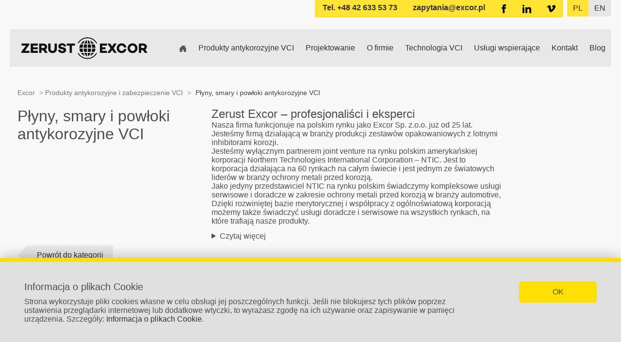

--- FILE ---
content_type: text/html
request_url: https://www.excor.pl/produkty/preparaty-konserwujace-i-powloki-antykorozyjne/
body_size: 16474
content:
<!DOCTYPE html>
<html lang="pl-PL">

<head>

    <meta charset="UTF-8">
    <meta name="viewport" content="width=device-width, initial-scale=1">
    <script>
        var root = document.getElementsByTagName('html')[0];
        root.className += ' shono';
        setTimeout(function() {
            root.className += ' shoin';
        }, 400);
    </script>

    <link rel="apple-touch-icon" sizes="180x180" href="/apple-touch-icon.png">
    <link rel="icon" type="image/png" sizes="32x32" href="/favicon-32x32.png">
    <link rel="icon" type="image/png" sizes="16x16" href="/favicon-16x16.png">
    <link rel="manifest" href="/site.webmanifest">
    <link rel="mask-icon" href="/safari-pinned-tab.svg" color="#ffde04">
    <meta name="msapplication-TileColor" content="#b1ad00">
    <meta name="theme-color" content="#ffffff">
    <link rel="preconnect" href="https://www.googletagmanager.com">
    <link rel="preconnect" href="https://www.google-analytics.com">
    <link rel="preconnect" href="https://www.czater.pl/">

    <meta name='robots' content='index, follow, max-image-preview:large, max-snippet:-1, max-video-preview:-1' />
<link rel="alternate" href="https://www.excor.pl/produkty/preparaty-konserwujace-i-powloki-antykorozyjne/" hreflang="pl" />
<link rel="alternate" href="https://www.excor.pl/en/products/preservatives-and-anti-corrosion-coatings/" hreflang="en" />

	<!-- This site is optimized with the Yoast SEO plugin v23.5 - https://yoast.com/wordpress/plugins/seo/ -->
	<title>Płyny, smary i powłoki antykorozyjne VCI | excor.pl</title>
	<meta name="description" content="Jeżeli poszukujesz innowacyjnych środków ochrony przed korozją gwarantującą wysoką trwałość i funkcjonalność – zapoznaj się z linią produktów firmy Excor!" />
	<link rel="canonical" href="https://www.excor.pl/produkty/preparaty-konserwujace-i-powloki-antykorozyjne/" />
	<meta property="og:locale" content="pl_PL" />
	<meta property="og:locale:alternate" content="en_GB" />
	<meta property="og:type" content="article" />
	<meta property="og:title" content="Płyn i smar antykorozyjny, olej i powłoki antykorozyjne VCI - Excor" />
	<meta property="og:description" content="Jeżeli poszukujesz innowacyjnych środków ochrony przed korozją gwarantującą wysoką trwałość i funkcjonalność – zapoznaj się z linią produktów firmy Excor!" />
	<meta property="og:url" content="https://www.excor.pl/produkty/preparaty-konserwujace-i-powloki-antykorozyjne/" />
	<meta property="og:site_name" content="excor.pl" />
	<meta property="article:modified_time" content="2023-06-22T11:38:23+00:00" />
	<meta name="twitter:card" content="summary_large_image" />
	<script type="application/ld+json" class="yoast-schema-graph">{"@context":"https://schema.org","@graph":[{"@type":"WebPage","@id":"https://www.excor.pl/produkty/preparaty-konserwujace-i-powloki-antykorozyjne/","url":"https://www.excor.pl/produkty/preparaty-konserwujace-i-powloki-antykorozyjne/","name":"Płyn i smar antykorozyjny, olej i powłoki antykorozyjne VCI - Excor","isPartOf":{"@id":"https://www.excor.pl/#website"},"datePublished":"2020-09-21T09:59:34+00:00","dateModified":"2023-06-22T11:38:23+00:00","description":"Jeżeli poszukujesz innowacyjnych środków ochrony przed korozją gwarantującą wysoką trwałość i funkcjonalność – zapoznaj się z linią produktów firmy Excor!","breadcrumb":{"@id":"https://www.excor.pl/produkty/preparaty-konserwujace-i-powloki-antykorozyjne/#breadcrumb"},"inLanguage":"pl-PL","potentialAction":[{"@type":"ReadAction","target":["https://www.excor.pl/produkty/preparaty-konserwujace-i-powloki-antykorozyjne/"]}]},{"@type":"BreadcrumbList","@id":"https://www.excor.pl/produkty/preparaty-konserwujace-i-powloki-antykorozyjne/#breadcrumb","itemListElement":[{"@type":"ListItem","position":1,"name":"Excor","item":"https://www.excor.pl/"},{"@type":"ListItem","position":2,"name":"Produkty antykorozyjne i zabezpieczenie VCI","item":"https://www.excor.pl/produkty/"},{"@type":"ListItem","position":3,"name":"Płyny, smary i powłoki antykorozyjne VCI"}]},{"@type":"WebSite","@id":"https://www.excor.pl/#website","url":"https://www.excor.pl/","name":"excor.pl","description":"Excor sp. z o.o. — Twój Partner  w walce z korozją.","potentialAction":[{"@type":"SearchAction","target":{"@type":"EntryPoint","urlTemplate":"https://www.excor.pl/?s={search_term_string}"},"query-input":{"@type":"PropertyValueSpecification","valueRequired":true,"valueName":"search_term_string"}}],"inLanguage":"pl-PL"}]}</script>
	<!-- / Yoast SEO plugin. -->


<style id='classic-theme-styles-inline-css' type='text/css'>
/*! This file is auto-generated */
.wp-block-button__link{color:#fff;background-color:#32373c;border-radius:9999px;box-shadow:none;text-decoration:none;padding:calc(.667em + 2px) calc(1.333em + 2px);font-size:1.125em}.wp-block-file__button{background:#32373c;color:#fff;text-decoration:none}
</style>
<style id='global-styles-inline-css' type='text/css'>
body{--wp--preset--color--black: #000000;--wp--preset--color--cyan-bluish-gray: #abb8c3;--wp--preset--color--white: #ffffff;--wp--preset--color--pale-pink: #f78da7;--wp--preset--color--vivid-red: #cf2e2e;--wp--preset--color--luminous-vivid-orange: #ff6900;--wp--preset--color--luminous-vivid-amber: #fcb900;--wp--preset--color--light-green-cyan: #7bdcb5;--wp--preset--color--vivid-green-cyan: #00d084;--wp--preset--color--pale-cyan-blue: #8ed1fc;--wp--preset--color--vivid-cyan-blue: #0693e3;--wp--preset--color--vivid-purple: #9b51e0;--wp--preset--gradient--vivid-cyan-blue-to-vivid-purple: linear-gradient(135deg,rgba(6,147,227,1) 0%,rgb(155,81,224) 100%);--wp--preset--gradient--light-green-cyan-to-vivid-green-cyan: linear-gradient(135deg,rgb(122,220,180) 0%,rgb(0,208,130) 100%);--wp--preset--gradient--luminous-vivid-amber-to-luminous-vivid-orange: linear-gradient(135deg,rgba(252,185,0,1) 0%,rgba(255,105,0,1) 100%);--wp--preset--gradient--luminous-vivid-orange-to-vivid-red: linear-gradient(135deg,rgba(255,105,0,1) 0%,rgb(207,46,46) 100%);--wp--preset--gradient--very-light-gray-to-cyan-bluish-gray: linear-gradient(135deg,rgb(238,238,238) 0%,rgb(169,184,195) 100%);--wp--preset--gradient--cool-to-warm-spectrum: linear-gradient(135deg,rgb(74,234,220) 0%,rgb(151,120,209) 20%,rgb(207,42,186) 40%,rgb(238,44,130) 60%,rgb(251,105,98) 80%,rgb(254,248,76) 100%);--wp--preset--gradient--blush-light-purple: linear-gradient(135deg,rgb(255,206,236) 0%,rgb(152,150,240) 100%);--wp--preset--gradient--blush-bordeaux: linear-gradient(135deg,rgb(254,205,165) 0%,rgb(254,45,45) 50%,rgb(107,0,62) 100%);--wp--preset--gradient--luminous-dusk: linear-gradient(135deg,rgb(255,203,112) 0%,rgb(199,81,192) 50%,rgb(65,88,208) 100%);--wp--preset--gradient--pale-ocean: linear-gradient(135deg,rgb(255,245,203) 0%,rgb(182,227,212) 50%,rgb(51,167,181) 100%);--wp--preset--gradient--electric-grass: linear-gradient(135deg,rgb(202,248,128) 0%,rgb(113,206,126) 100%);--wp--preset--gradient--midnight: linear-gradient(135deg,rgb(2,3,129) 0%,rgb(40,116,252) 100%);--wp--preset--font-size--small: 13px;--wp--preset--font-size--medium: 20px;--wp--preset--font-size--large: 36px;--wp--preset--font-size--x-large: 42px;--wp--preset--spacing--20: 0.44rem;--wp--preset--spacing--30: 0.67rem;--wp--preset--spacing--40: 1rem;--wp--preset--spacing--50: 1.5rem;--wp--preset--spacing--60: 2.25rem;--wp--preset--spacing--70: 3.38rem;--wp--preset--spacing--80: 5.06rem;--wp--preset--shadow--natural: 6px 6px 9px rgba(0, 0, 0, 0.2);--wp--preset--shadow--deep: 12px 12px 50px rgba(0, 0, 0, 0.4);--wp--preset--shadow--sharp: 6px 6px 0px rgba(0, 0, 0, 0.2);--wp--preset--shadow--outlined: 6px 6px 0px -3px rgba(255, 255, 255, 1), 6px 6px rgba(0, 0, 0, 1);--wp--preset--shadow--crisp: 6px 6px 0px rgba(0, 0, 0, 1);}:where(.is-layout-flex){gap: 0.5em;}:where(.is-layout-grid){gap: 0.5em;}body .is-layout-flow > .alignleft{float: left;margin-inline-start: 0;margin-inline-end: 2em;}body .is-layout-flow > .alignright{float: right;margin-inline-start: 2em;margin-inline-end: 0;}body .is-layout-flow > .aligncenter{margin-left: auto !important;margin-right: auto !important;}body .is-layout-constrained > .alignleft{float: left;margin-inline-start: 0;margin-inline-end: 2em;}body .is-layout-constrained > .alignright{float: right;margin-inline-start: 2em;margin-inline-end: 0;}body .is-layout-constrained > .aligncenter{margin-left: auto !important;margin-right: auto !important;}body .is-layout-constrained > :where(:not(.alignleft):not(.alignright):not(.alignfull)){max-width: var(--wp--style--global--content-size);margin-left: auto !important;margin-right: auto !important;}body .is-layout-constrained > .alignwide{max-width: var(--wp--style--global--wide-size);}body .is-layout-flex{display: flex;}body .is-layout-flex{flex-wrap: wrap;align-items: center;}body .is-layout-flex > *{margin: 0;}body .is-layout-grid{display: grid;}body .is-layout-grid > *{margin: 0;}:where(.wp-block-columns.is-layout-flex){gap: 2em;}:where(.wp-block-columns.is-layout-grid){gap: 2em;}:where(.wp-block-post-template.is-layout-flex){gap: 1.25em;}:where(.wp-block-post-template.is-layout-grid){gap: 1.25em;}.has-black-color{color: var(--wp--preset--color--black) !important;}.has-cyan-bluish-gray-color{color: var(--wp--preset--color--cyan-bluish-gray) !important;}.has-white-color{color: var(--wp--preset--color--white) !important;}.has-pale-pink-color{color: var(--wp--preset--color--pale-pink) !important;}.has-vivid-red-color{color: var(--wp--preset--color--vivid-red) !important;}.has-luminous-vivid-orange-color{color: var(--wp--preset--color--luminous-vivid-orange) !important;}.has-luminous-vivid-amber-color{color: var(--wp--preset--color--luminous-vivid-amber) !important;}.has-light-green-cyan-color{color: var(--wp--preset--color--light-green-cyan) !important;}.has-vivid-green-cyan-color{color: var(--wp--preset--color--vivid-green-cyan) !important;}.has-pale-cyan-blue-color{color: var(--wp--preset--color--pale-cyan-blue) !important;}.has-vivid-cyan-blue-color{color: var(--wp--preset--color--vivid-cyan-blue) !important;}.has-vivid-purple-color{color: var(--wp--preset--color--vivid-purple) !important;}.has-black-background-color{background-color: var(--wp--preset--color--black) !important;}.has-cyan-bluish-gray-background-color{background-color: var(--wp--preset--color--cyan-bluish-gray) !important;}.has-white-background-color{background-color: var(--wp--preset--color--white) !important;}.has-pale-pink-background-color{background-color: var(--wp--preset--color--pale-pink) !important;}.has-vivid-red-background-color{background-color: var(--wp--preset--color--vivid-red) !important;}.has-luminous-vivid-orange-background-color{background-color: var(--wp--preset--color--luminous-vivid-orange) !important;}.has-luminous-vivid-amber-background-color{background-color: var(--wp--preset--color--luminous-vivid-amber) !important;}.has-light-green-cyan-background-color{background-color: var(--wp--preset--color--light-green-cyan) !important;}.has-vivid-green-cyan-background-color{background-color: var(--wp--preset--color--vivid-green-cyan) !important;}.has-pale-cyan-blue-background-color{background-color: var(--wp--preset--color--pale-cyan-blue) !important;}.has-vivid-cyan-blue-background-color{background-color: var(--wp--preset--color--vivid-cyan-blue) !important;}.has-vivid-purple-background-color{background-color: var(--wp--preset--color--vivid-purple) !important;}.has-black-border-color{border-color: var(--wp--preset--color--black) !important;}.has-cyan-bluish-gray-border-color{border-color: var(--wp--preset--color--cyan-bluish-gray) !important;}.has-white-border-color{border-color: var(--wp--preset--color--white) !important;}.has-pale-pink-border-color{border-color: var(--wp--preset--color--pale-pink) !important;}.has-vivid-red-border-color{border-color: var(--wp--preset--color--vivid-red) !important;}.has-luminous-vivid-orange-border-color{border-color: var(--wp--preset--color--luminous-vivid-orange) !important;}.has-luminous-vivid-amber-border-color{border-color: var(--wp--preset--color--luminous-vivid-amber) !important;}.has-light-green-cyan-border-color{border-color: var(--wp--preset--color--light-green-cyan) !important;}.has-vivid-green-cyan-border-color{border-color: var(--wp--preset--color--vivid-green-cyan) !important;}.has-pale-cyan-blue-border-color{border-color: var(--wp--preset--color--pale-cyan-blue) !important;}.has-vivid-cyan-blue-border-color{border-color: var(--wp--preset--color--vivid-cyan-blue) !important;}.has-vivid-purple-border-color{border-color: var(--wp--preset--color--vivid-purple) !important;}.has-vivid-cyan-blue-to-vivid-purple-gradient-background{background: var(--wp--preset--gradient--vivid-cyan-blue-to-vivid-purple) !important;}.has-light-green-cyan-to-vivid-green-cyan-gradient-background{background: var(--wp--preset--gradient--light-green-cyan-to-vivid-green-cyan) !important;}.has-luminous-vivid-amber-to-luminous-vivid-orange-gradient-background{background: var(--wp--preset--gradient--luminous-vivid-amber-to-luminous-vivid-orange) !important;}.has-luminous-vivid-orange-to-vivid-red-gradient-background{background: var(--wp--preset--gradient--luminous-vivid-orange-to-vivid-red) !important;}.has-very-light-gray-to-cyan-bluish-gray-gradient-background{background: var(--wp--preset--gradient--very-light-gray-to-cyan-bluish-gray) !important;}.has-cool-to-warm-spectrum-gradient-background{background: var(--wp--preset--gradient--cool-to-warm-spectrum) !important;}.has-blush-light-purple-gradient-background{background: var(--wp--preset--gradient--blush-light-purple) !important;}.has-blush-bordeaux-gradient-background{background: var(--wp--preset--gradient--blush-bordeaux) !important;}.has-luminous-dusk-gradient-background{background: var(--wp--preset--gradient--luminous-dusk) !important;}.has-pale-ocean-gradient-background{background: var(--wp--preset--gradient--pale-ocean) !important;}.has-electric-grass-gradient-background{background: var(--wp--preset--gradient--electric-grass) !important;}.has-midnight-gradient-background{background: var(--wp--preset--gradient--midnight) !important;}.has-small-font-size{font-size: var(--wp--preset--font-size--small) !important;}.has-medium-font-size{font-size: var(--wp--preset--font-size--medium) !important;}.has-large-font-size{font-size: var(--wp--preset--font-size--large) !important;}.has-x-large-font-size{font-size: var(--wp--preset--font-size--x-large) !important;}
.wp-block-navigation a:where(:not(.wp-element-button)){color: inherit;}
:where(.wp-block-post-template.is-layout-flex){gap: 1.25em;}:where(.wp-block-post-template.is-layout-grid){gap: 1.25em;}
:where(.wp-block-columns.is-layout-flex){gap: 2em;}:where(.wp-block-columns.is-layout-grid){gap: 2em;}
.wp-block-pullquote{font-size: 1.5em;line-height: 1.6;}
</style>
<link rel='stylesheet' id='main-css' href='https://www.excor.pl/wp-content/themes/excor/css/style.css?ver=1.16' type='text/css' media='all' />
		<!-- HappyForms global container -->
		<script type="text/javascript">HappyForms = {};</script>
		<!-- End of HappyForms global container -->
				<style type="text/css" id="wp-custom-css">
			.menu-item-has-children .menu-item-has-children .sub-menu { display:none!important; }
.menu-item-has-children .menu-item-has-children:hover .sub-menu { display:flex!important; left:99%!important;top:0px!important;}

.menu-item-has-children .menu-item-has-children > a:after {
 content: ' →';display: inline-block; position:absolute; right:15px;}

.menu-item-has-children .menu-item-has-children:hover > a:after {
 content: ' →';display: inline-block; position:absolute; right:15px;}		</style>
		    <!-- Google Tag Manager -->
    <script>
        (function(w, d, s, l, i) {
            w[l] = w[l] || [];
            w[l].push({
                'gtm.start': new Date().getTime(),
                event: 'gtm.js'
            });
            var f = d.getElementsByTagName(s)[0],
                j = d.createElement(s),
                dl = l != 'dataLayer' ? '&l=' + l : '';
            j.async = true;
            j.src =
                'https://www.googletagmanager.com/gtm.js?id=' + i + dl;
            f.parentNode.insertBefore(j, f);
        })(window, document, 'script', 'dataLayer', 'GTM-WZ89N3K');
    </script>
	<!-- Google Tag Manager -->
<script>(function(w,d,s,l,i){w[l]=w[l]||[];w[l].push({'gtm.start':
new Date().getTime(),event:'gtm.js'});var f=d.getElementsByTagName(s)[0],
j=d.createElement(s),dl=l!='dataLayer'?'&l='+l:'';j.async=true;j.src=
'https://www.googletagmanager.com/gtm.js?id='+i+dl;f.parentNode.insertBefore(j,f);
})(window,document,'script','dataLayer','GTM-5SVVBCJ');</script>
<!-- End Google Tag Manager -->
    <!-- End Google Tag Manager -->
    <!-- Global site tag (gtag.js) - Google Analytics -->
    <script async src="https://www.googletagmanager.com/gtag/js?id=UA-46304993-1"></script>
    <script>
        window.dataLayer = window.dataLayer || [];

        function gtag() {
            dataLayer.push(arguments);
        }
        gtag('js', new Date());

        gtag('config', 'UA-46304993-1');
    </script>
    <script>
        window.$czater = {
            tok: "d5f09df61071d3bdb099cbba5ea13f63f1fb3bff",
            domain: "https://www.czater.pl/",
            login: undefined,
            email: undefined
        };
    </script>
    <script src="https://www.czater.pl/assets/modules/chat/js/chat.js" async></script>
</head><body id="body" class="page-template page-template-tmp-oferta-cat page-template-tmp-oferta-cat-php page page-id-38 page-parent page-child parent-pageid-11">
	<!-- Google Tag Manager (noscript) -->
<noscript><iframe src="https://www.googletagmanager.com/ns.html?id=GTM-5SVVBCJ"
height="0" width="0" style="display:none;visibility:hidden"></iframe></noscript>
<!-- End Google Tag Manager (noscript) -->
<!-- Google Tag Manager (noscript) -->
<noscript><iframe src="https://www.googletagmanager.com/ns.html?id=GTM-WZ89N3K"
height="0" width="0" style="display:none;visibility:hidden"></iframe></noscript>
<!-- End Google Tag Manager (noscript) -->
        <!-- global wrap open -->
    <div class="outwrap">
        <div class="header wrap pdno">
            <div class="header-top">
                <div id="headinfo" class="header-info">
                    <div class="header-info-wrap">
                        <div class="header-info-box">
                            <a href="tel:+48426335373">Tel. +48 42 633 53 73</a>
                        </div>
                        <div id="embox" class="header-info-box">
                            
												<script type="text/javascript">
												var a = "<a href='mailto:";
												var b = "&#122;&#97;&#112;&#121;tan&#105;a";
												var c = "e&#120;c&#111;&#114;&#46;p&#108;";
												var d = "' class='ayellow fsmail' target='_topx'>";
												var e = "</a>";document.getElementById("embox").innerHTML = (a+b+"@"+c+d+b+"@"+c+e);
												</script>                        </div>
                        <div class="header-info-box fb">
                            <a href="https://www.facebook.com/EXCOR-673115116063419/" target="_blank"><svg width="9" height="18" xmlns="http://www.w3.org/2000/svg">
                                    <path d="m2.25 6h-2.25v3h2.25v9h3.75v-9h2.73l.27-3h-3v-1.25c0-.72.14-1 .84-1h2.16v-3.75h-2.86c-2.7 0-3.89 1.19-3.89 3.46z" />
                                </svg></a>
                        </div>
                        <div class="header-info-box in">
                            <a href="https://pl.linkedin.com/company/excor-poland" target="_blank"><svg width="18" height="18" xmlns="http://www.w3.org/2000/svg">
                                    <path d="m3.74 2.75c0 1.04-.83 1.88-1.86 1.88s-1.87-.84-1.87-1.88.83-1.88 1.86-1.88 1.87.84 1.87 1.88zm.01 3.37h-3.75v12h3.75zm5.99 0h-3.73v12h3.73v-6.3c0-3.5 4.52-3.79 4.52 0v6.3h3.74v-7.6c0-5.91-6.69-5.69-8.26-2.79z" />
                                </svg></a>
                        </div>
                        <div class="header-info-box vm">
                            <a href="https://vimeo.com/zerust" target="_blank"><svg width="18" height="18" xmlns="http://www.w3.org/2000/svg">
                                    <path d="M15.4,3.5c1.7,0,2.6,1,2.6,3c0,0.1,0,0.3,0,0.4c-0.1,1.6-1.3,3.9-3.7,6.7c-2.4,3-4.5,4.4-6.2,4.5c-1.1,0-1.9-0.9-2.6-2.7
		l-0.7-2.5L4,10.3C3.5,8.5,2.9,7.6,2.3,7.6c-0.1,0-0.6,0.3-1.4,0.8L0,7.4l1.3-1.1l1.3-1.1c1.2-0.9,2.1-1.4,2.7-1.5
		c0.1,0,0.2,0,0.2,0c1.3,0,2,0.9,2.3,2.7c0.2,1,0.3,1.9,0.4,2.5c0.1,0.6,0.2,1.1,0.3,1.3c0.4,1.7,0.9,2.6,1.3,2.6
		c0.4,0,0.9-0.6,1.7-1.7c0.7-1.1,1.2-2,1.2-2.5c0-0.1,0-0.2,0-0.3c0-0.7-0.4-1.1-1.2-1.1c-0.4,0-0.9,0.1-1.3,0.3
		c0.8-2.6,2.5-3.9,4.9-3.9C15.2,3.5,15.3,3.5,15.4,3.5z" />
                                </svg></a>
                        </div>
                    </div>
                    <ul class="languages-switcher">	<li class="lang-item lang-item-12 lang-item-pl current-lang lang-item-first"><a lang="pl-PL" hreflang="pl-PL" href="https://www.excor.pl/produkty/preparaty-konserwujace-i-powloki-antykorozyjne/" aria-current="true">pl</a></li>
	<li class="lang-item lang-item-15 lang-item-en"><a lang="en-GB" hreflang="en-GB" href="https://www.excor.pl/en/products/preservatives-and-anti-corrosion-coatings/">en</a></li>
</ul>
                </div>
            </div>
            <div class="header-main">
                                <div class="header-logo">
                    <a href="/" title="Zerust Excor - producent produktów antykorozyjnych ">
                        <img src="/img/excor-logo-new.svg" width="260" height="45" alt="Logo Zerust Excor - producenta produktów antykorozyjnych">
                    </a>
                </div>
                <div class="menuwrap">
                    <nav class="menu ispl">
                        <div class="gohome">
                            <a href="/">
                                <svg width="16" height="16" viewBox="0 0 16 16" class="bi bi-house-door-fill" fill="currentColor" xmlns="http://www.w3.org/2000/svg">
                                    <path d="M6.5 10.995V14.5a.5.5 0 0 1-.5.5H2a.5.5 0 0 1-.5-.5v-7a.5.5 0 0 1 .146-.354l6-6a.5.5 0 0 1 .708 0l6 6a.5.5 0 0 1 .146.354v7a.5.5 0 0 1-.5.5h-4a.5.5 0 0 1-.5-.5V11c0-.25-.25-.5-.5-.5H7c-.25 0-.5.25-.5.495z" />
                                    <path fill-rule="evenodd" d="M13 2.5V6l-2-2V2.5a.5.5 0 0 1 .5-.5h1a.5.5 0 0 1 .5.5z" />
                                </svg>
                            </a>
                        </div>
                        <div class="menu-main-menu-container"><ul id="menu-main-menu" class="main-menu"><li id="menu-item-28" class="menu-item menu-item-type-post_type menu-item-object-page current-page-ancestor current-menu-ancestor current-menu-parent current-page-parent current_page_parent current_page_ancestor menu-item-has-children menu-item-28"><a href="https://www.excor.pl/produkty/">Produkty antykorozyjne VCI</a>
<ul class="sub-menu">
	<li id="menu-item-2981" class="menu-item menu-item-type-post_type menu-item-object-page menu-item-has-children menu-item-2981"><a href="https://www.excor.pl/produkty/folia-antykorozyjna/">Folia antykorozyjna VCI</a>
	<ul class="sub-menu">
		<li id="menu-item-3264" class="menu-item menu-item-type-custom menu-item-object-custom menu-item-3264"><a href="https://www.excor.pl/produkty/folia-antykorozyjna/worki-z-zakladkami-vci/">Worki antykorozyjne VCI</a></li>
		<li id="menu-item-3304" class="menu-item menu-item-type-custom menu-item-object-custom menu-item-3304"><a href="https://www.excor.pl/produkty/folia-antykorozyjna/rekawy-vci/">Rękawy antykorozyjne VCI</a></li>
		<li id="menu-item-3305" class="menu-item menu-item-type-custom menu-item-object-custom menu-item-3305"><a href="https://www.excor.pl/produkty/folia-antykorozyjna/torebki-plaskie-vci/">Torby, torebki antykorozyjne VCI</a></li>
		<li id="menu-item-3306" class="menu-item menu-item-type-custom menu-item-object-custom menu-item-3306"><a href="https://www.excor.pl/produkty/folia-antykorozyjna/folia-vci-esd/">Folia antystatyczna VCI</a></li>
		<li id="menu-item-3307" class="menu-item menu-item-type-custom menu-item-object-custom menu-item-3307"><a href="https://www.excor.pl/produkty/folia-antykorozyjna/folia-stretch-vci/">Folia stretch antykorozyjna VCI</a></li>
		<li id="menu-item-3308" class="menu-item menu-item-type-custom menu-item-object-custom menu-item-3308"><a href="https://www.excor.pl/produkty/folia-antykorozyjna/torebki-strunowe-vci/">Torebki strunowe VCI</a></li>
		<li id="menu-item-3309" class="menu-item menu-item-type-custom menu-item-object-custom menu-item-3309"><a href="https://www.excor.pl/produkty/folia-antykorozyjna/folia-termokurczliwa-vci/">Folia termokurczliwa VCI</a></li>
		<li id="menu-item-3310" class="menu-item menu-item-type-custom menu-item-object-custom menu-item-3310"><a href="https://www.excor.pl/produkty/folia-antykorozyjna/folia-babelkowa-vci/">Folia bąbelkowa VCI</a></li>
		<li id="menu-item-3311" class="menu-item menu-item-type-custom menu-item-object-custom menu-item-3311"><a href="https://www.excor.pl/produkty/folia-antykorozyjna/folia-vci-arkusze-na-wymiar/">Folia VCI na wymiar</a></li>
	</ul>
</li>
	<li id="menu-item-2982" class="menu-item menu-item-type-post_type menu-item-object-page menu-item-has-children menu-item-2982"><a href="https://www.excor.pl/produkty/papier-antykorozyjny-vci/">Papier antykorozyjny VCI</a>
	<ul class="sub-menu">
		<li id="menu-item-3312" class="menu-item menu-item-type-custom menu-item-object-custom menu-item-3312"><a href="https://www.excor.pl/produkty/papier-antykorozyjny-vci/papier-vci-na-rolce/">Papier VCI na rolce</a></li>
		<li id="menu-item-3313" class="menu-item menu-item-type-custom menu-item-object-custom menu-item-3313"><a href="https://www.excor.pl/produkty/papier-antykorozyjny-vci/papier-antykorozyjny-vci-pe/">Papier VCI z powłoką PE</a></li>
		<li id="menu-item-3314" class="menu-item menu-item-type-custom menu-item-object-custom menu-item-3314"><a href="https://www.excor.pl/produkty/papier-antykorozyjny-vci/papier-vci-wzmocniony-siatka/">Papier VCI wzmocniony siatką</a></li>
		<li id="menu-item-3315" class="menu-item menu-item-type-custom menu-item-object-custom menu-item-3315"><a href="https://www.excor.pl/produkty/papier-antykorozyjny-vci/papier-krepowy/">Papier VCI krepowy</a></li>
		<li id="menu-item-3316" class="menu-item menu-item-type-custom menu-item-object-custom menu-item-3316"><a href="https://www.excor.pl/produkty/papier-antykorozyjny-vci/papier-vci-formatki-na-wymiar/">Papier VCI na wymiar</a></li>
	</ul>
</li>
	<li id="menu-item-3357" class="menu-item menu-item-type-post_type menu-item-object-page menu-item-has-children menu-item-3357"><a href="https://www.excor.pl/produkty/pojemniki-i-tacki-vci/">Pojemniki i tacki VCI</a>
	<ul class="sub-menu">
		<li id="menu-item-3356" class="menu-item menu-item-type-post_type menu-item-object-page menu-item-3356"><a href="https://www.excor.pl/produkty/pojemniki-i-tacki-vci/opakowania-z-tektury-falistej-vci/">Opakowania z tektury falistej VCI</a></li>
		<li id="menu-item-3355" class="menu-item menu-item-type-post_type menu-item-object-page menu-item-3355"><a href="https://www.excor.pl/produkty/pojemniki-i-tacki-vci/opakowania-termoformowane-vci/">Opakowania termoformowane VCI</a></li>
		<li id="menu-item-3354" class="menu-item menu-item-type-post_type menu-item-object-page menu-item-3354"><a href="https://www.excor.pl/produkty/pojemniki-i-tacki-vci/opakowania-z-plyty-kanalikowej-valeno/">Opakowania z płyty kanalikowej Valeno</a></li>
		<li id="menu-item-3368" class="menu-item menu-item-type-post_type menu-item-object-page menu-item-3368"><a href="https://www.excor.pl/produkty/pojemniki-i-tacki-vci/opakowania-z-pulpy-papierowej-vci/">Opakowania z pulpy papierowej VCI</a></li>
	</ul>
</li>
	<li id="menu-item-2983" class="menu-item menu-item-type-post_type menu-item-object-page current-menu-item page_item page-item-38 current_page_item menu-item-has-children menu-item-2983"><a href="https://www.excor.pl/produkty/preparaty-konserwujace-i-powloki-antykorozyjne/" aria-current="page">Płyny, smary i powłoki antykorozyjne VCI</a>
	<ul class="sub-menu">
		<li id="menu-item-3317" class="menu-item menu-item-type-custom menu-item-object-custom menu-item-3317"><a href="https://www.excor.pl/produkty/preparaty-konserwujace-i-powloki-antykorozyjne/plyn-zerust-axxatec-80c/">Płyn antykorozyjny VCI</a></li>
		<li id="menu-item-3318" class="menu-item menu-item-type-custom menu-item-object-custom menu-item-3318"><a href="https://www.excor.pl/produkty/preparaty-konserwujace-i-powloki-antykorozyjne/olej-zerust-axxanol-34cd/">Olej antykorozyjny VCI</a></li>
		<li id="menu-item-3319" class="menu-item menu-item-type-custom menu-item-object-custom menu-item-3319"><a href="https://www.excor.pl/produkty/preparaty-konserwujace-i-powloki-antykorozyjne/smar-antykorozyjny-zerust-axxanol-z-maxx/">Smar antykorozyjny VCI</a></li>
		<li id="menu-item-3320" class="menu-item menu-item-type-custom menu-item-object-custom menu-item-3320"><a href="https://www.excor.pl/produkty/preparaty-konserwujace-i-powloki-antykorozyjne/olej-perigol-100/">Wosk antykorozyjny VCI</a></li>
	</ul>
</li>
	<li id="menu-item-2985" class="menu-item menu-item-type-post_type menu-item-object-page menu-item-has-children menu-item-2985"><a href="https://www.excor.pl/produkty/emitery-i-kapsuly-vci/">Emitery antykorozyjne i kapsuły VCI</a>
	<ul class="sub-menu">
		<li id="menu-item-3321" class="menu-item menu-item-type-custom menu-item-object-custom menu-item-3321"><a href="https://www.excor.pl/produkty/emitery-i-kapsuly-vci/kapsuly-vci-inhibitory-korozji/">Kapsuły antykorozyjne</a></li>
		<li id="menu-item-3322" class="menu-item menu-item-type-custom menu-item-object-custom menu-item-3322"><a href="https://www.excor.pl/produkty/emitery-i-kapsuly-vci/pianka-poliuretanowa-vci-unico/">Pianka antykorozyjna</a></li>
		<li id="menu-item-3323" class="menu-item menu-item-type-custom menu-item-object-custom menu-item-3323"><a href="https://www.excor.pl/produkty/emitery-i-kapsuly-vci/emitery-plastab/">Emitery antykorozyjne</a></li>
	</ul>
</li>
	<li id="menu-item-2986" class="menu-item menu-item-type-post_type menu-item-object-page menu-item-has-children menu-item-2986"><a href="https://www.excor.pl/produkty/pochlaniacze-wilgoci-i-wskazniki-wilgotnosci/">Pochłaniacze wilgoci i wskaźniki</a>
	<ul class="sub-menu">
		<li id="menu-item-3324" class="menu-item menu-item-type-custom menu-item-object-custom menu-item-3324"><a href="https://www.excor.pl/produkty/pochlaniacze-wilgoci-i-wskazniki-wilgotnosci/pochlaniacze-wilgoci-w-saszetkach/">Pochłaniacze wilgoci</a></li>
		<li id="menu-item-3325" class="menu-item menu-item-type-custom menu-item-object-custom menu-item-3325"><a href="https://www.excor.pl/produkty/pochlaniacze-wilgoci-i-wskazniki-wilgotnosci/papierowe-wskazniki-wilgotnosci/">Wskaźniki wilgotności</a></li>
	</ul>
</li>
	<li id="menu-item-2987" class="menu-item menu-item-type-post_type menu-item-object-page menu-item-2987"><a href="https://www.excor.pl/produkty/srodki-myjace-i-odrdzewiacze/">Odrdzewiacze</a></li>
	<li id="menu-item-2984" class="menu-item menu-item-type-post_type menu-item-object-page menu-item-2984"><a href="https://www.excor.pl/produkty/dodatki-antykorozyjne/">Dodatki antykorozyjne VCI</a></li>
	<li id="menu-item-2988" class="menu-item menu-item-type-post_type menu-item-object-page menu-item-2988"><a href="https://www.excor.pl/produkty/urzadzenia-i-sprzet-do-pakowania/">Sprzęt do zabezpieczeń antykorozyjnych VCI i urządzenia do pakowania</a></li>
	<li id="menu-item-3552" class="menu-item menu-item-type-post_type menu-item-object-page menu-item-3552"><a href="https://www.excor.pl/produkty/przemyslowe-srodki-czyszczace/">Przemysłowe środki czyszczące</a></li>
	<li id="menu-item-3152" class="menu-item menu-item-type-post_type menu-item-object-page menu-item-3152"><a href="https://www.excor.pl/produkty/opakowanie-antykorozyjne/">Opakowanie antykorozyjne VCI</a></li>
</ul>
</li>
<li id="menu-item-3362" class="menu-item menu-item-type-post_type menu-item-object-page menu-item-has-children menu-item-3362"><a href="https://www.excor.pl/projektowanie-opakowan/">Projektowanie</a>
<ul class="sub-menu">
	<li id="menu-item-3365" class="menu-item menu-item-type-post_type menu-item-object-page menu-item-3365"><a href="https://www.excor.pl/projektowanie-opakowan/doradztwo-w-zakresie-opakowan/">Doradztwo w zakresie opakowań</a></li>
	<li id="menu-item-3364" class="menu-item menu-item-type-post_type menu-item-object-page menu-item-3364"><a href="https://www.excor.pl/projektowanie-opakowan/testowanie-opakowan/">Testowanie opakowań</a></li>
	<li id="menu-item-3363" class="menu-item menu-item-type-post_type menu-item-object-page menu-item-3363"><a href="https://www.excor.pl/projektowanie-opakowan/ochrona-przed-korozja/">Ochrona przed korozją</a></li>
</ul>
</li>
<li id="menu-item-27" class="menu-item menu-item-type-post_type menu-item-object-page menu-item-27"><a href="https://www.excor.pl/o-firmie/">O firmie</a></li>
<li id="menu-item-30" class="menu-item menu-item-type-post_type menu-item-object-page menu-item-has-children menu-item-30"><a href="https://www.excor.pl/technologia-vci/">Technologia VCI</a>
<ul class="sub-menu">
	<li id="menu-item-344" class="menu-item menu-item-type-post_type menu-item-object-page menu-item-344"><a href="https://www.excor.pl/technologia-vci/">Informacje podstawowe</a></li>
	<li id="menu-item-343" class="menu-item menu-item-type-post_type menu-item-object-page menu-item-343"><a href="https://www.excor.pl/technologia-vci/instrukcja-pakowania/">Instrukcja pakowania</a></li>
	<li id="menu-item-342" class="menu-item menu-item-type-post_type menu-item-object-page menu-item-342"><a href="https://www.excor.pl/technologia-vci/faq/">FAQ</a></li>
</ul>
</li>
<li id="menu-item-31" class="menu-item menu-item-type-post_type menu-item-object-page menu-item-31"><a href="https://www.excor.pl/uslugi-wspierajace/">Usługi wspierające</a></li>
<li id="menu-item-26" class="menu-item menu-item-type-post_type menu-item-object-page menu-item-26"><a href="https://www.excor.pl/kontakt/">Kontakt</a></li>
<li id="menu-item-24" class="menu-item menu-item-type-post_type menu-item-object-page menu-item-24"><a href="https://www.excor.pl/blog/">Blog</a></li>
</ul></div>                    </nav>

                    <style>
                        .header-main {overflow:visible!important;}
                        .header-main .menuwrap .menu ul.main-menu li:hover ul.sub-menu {display:flex;}
                        .header-main .menuwrap .menu ul li ul.sub-menu {
                            display: none;
                            position: absolute;
                            top: 4.5em;
                            left: 0;
                            z-index: 99999;
                            width: 100%;
                            background: #dadada;
                        }
                        .header-main .menuwrap .menu ul li ul.sub-menu li a {padding:15px 12px;}
                        .header-main .menuwrap .menu ul li ul.sub-menu li, .header-main .menuwrap .menu ul li ul.sub-menu li a{
                            width:100%;
                        }
                        .header-main .menuwrap .menu.ispl ul li:last-child a {
                            margin-left:0;
                            background:none;
                            padding:30px 12px;}
                    </style>

                </div>
                <div class="mblock hamb" onclick="document.body.classList.toggle('open');">
                    <div class="burg"></div>
                </div>
            </div>
        </div>
<div class="breadcrumbs">
    <div class="wrap">
        <div id="breadcrumbs"><span><span><a href="https://www.excor.pl/">Excor</a></span> &gt; <span><a href="https://www.excor.pl/produkty/">Produkty antykorozyjne i zabezpieczenie VCI</a></span> &gt; <span class="breadcrumb_last" aria-current="page">Płyny, smary i powłoki antykorozyjne VCI</span></span></div>    </div>
</div><div class="pagetop">
    <div class="wrap">
                <div class="pagename pagetopgrid">
            <div class="title">
                <h1>Płyny, smary i powłoki antykorozyjne VCI</h1>
            </div>
            <div class="opis"> <h2>Zerust Excor – profesjonaliści i eksperci</h2>
<p>Nasza firma funkcjonuje na polskim rynku jako Excor Sp. z.o.o. już od 25 lat. Jesteśmy firmą działającą w branży produkcji zestawów opakowaniowych z lotnymi inhibitorami korozji.<br />
Jesteśmy wyłącznym partnerem joint venture na rynku polskim amerykańskiej korporacji Northern Technologies International Corporation – NTIC. Jest to korporacja działająca na 60 rynkach na całym świecie i jest jednym ze światowych liderów w branży ochrony metali przed korozją.<br />
Jako jedyny przedstawiciel NTIC na rynku polskim świadczymy kompleksowe usługi serwisowe i doradcze w zakresie ochrony metali przed korozją w branży automotive, Dzięki rozwiniętej bazie merytorycznej i współpracy z ogólnoświatową korporacją możemy także świadczyć usługi doradcze i serwisowe na wszystkich rynkach, na które trafiają nasze produkty.</p>
<details>
<summary style="cursor: pointer">Czytaj więcej</summary>
<h2>Płyny antykorozyjne Zerust Axxatec</h2>
<p>Wśród oferowanych przez naszą firmę produktów znajdą Państwo szeroki wybór płynów antykorozyjnych. Są to produkty najwyższej jakości i szerokiego zastosowania. Nadają się one zarówno do ochrony przed korozją elementów znajdujących się wewnątrz (np. składowanych w magazynach bądź elementów działających w obiegu zamkniętym.<br />
Oferowane przez naszą firmę płyny antykorozyjne występują w postaci koncentratu pozwalającego na użycie w formie rozcieńczonej wodą mineralizowaną (Axxatec 80C) oraz w formie płynu na bazie wody z dodatkiem inhibitorów korozji VCI (Axxatec 85-F, Axxatec 97 M).<br />
Nasze płyny antykorozyjne po nałożeniu przyjmują postać suchych i przezroczystych powłok. Pozwala to na nakładanie ich na surowe, malowane i lakierowane powierzchnie metalowe wraz z elementami z tworzyw sztucznych oraz gumowych.</p>
<h2>Oleje antykorozyjne Zerust</h2>
<p>W ofercie naszej firmy znajdą Państwo także wiele rodzajów olejów antykorozyjnych opartych na inhibitorach korozji VCI. Zawartość inhibitorów korozji VCI w wydatny sposób podnoszą ich skuteczność, oraz wpływają na zwiększoną wszechstronność i bezpieczeństwo ich zastosowania.<br />
Oleje antykorozyjne firmy Zerust mogą być stosowane na elementach składowanych i przewożonych nawet w ekstremalnych warunkach. Są one odporne na ekstremalne temperatury oraz najbardziej nawet gwałtowne warunki atmosferyczne. Dzięki temu nadają się one nawet do użycia przy konserwowaniu elementów przeznaczonych do transportu morskiego.<br />
Oleje przez nas oferowane są bezpieczne w użyciu, łatwe w aplikacji (zarówno przy użyciu klasycznego nakładania, metody natryskowej, jak i metody zanurzeniowej) i co najważniejsze, dzięki swej unikalnej strukturze, skutecznie pokrywają chronione powierzchnie i bardzo łatwo je następnie z nich usunąć. Nadają się one do stosowania na różnego rodzaju powierzchniach i materiałach, takich jak: stal, żelazo, żeliwo, aluminium, miedź, guma, mosiądz czy tworzywa sztuczne. Mogą one być wykorzystywane na dużych powierzchniach oraz do konserwacji drobnych, złożonych elementów (jak na przykład w wypadku podzespołów samochodowych jak elementy silników czy klocki tarcze hamulcowe.<br />
Dzięki zastosowaniu technologii inhibitorów korozji VCI oleje do konserwacji metalu firmy Zerust nadają się do stosowania na trudno dostępnych, głęboko osadzonych elementach. Nie są one dzięki niej także uciążliwe w późniejszym ewentualnym usuwaniu. Nie tworzą one bowiem kleistej i rozmazującej się powłoki, lecz charakteryzują się wysokim stopniem spójności i zwartości. W wypadku oleju Axxanol 750 VCI zastosowano lotne inhibitory korozji, które odparowują z oleju i w skuteczny sposób chronią nawet najtrudniej dostępne elementy.<br />
Nasza firma oferuje także olej do konserwacji metalu oparty na bazie olejów roślinnych – Zerust Axxanol 46 Bio. Użyty w jego produkcji olej roślinny charakteryzuje się bardzo wysoką temperaturą zapłonu rzędu 224 stopni Celsjusza, co sprawia, że jest on bezpieczniejszy w użyciu od innych środków konserwujących. Ze względu na naturalne pochodzenie składników użytych do jego wytworzenia jest on przyjazny dla środowiska.<br />
Nasze oleje do konserwacji metalu są w pełni bezpieczne dla użytkownika i gwarantują pełną ochronę przed korozją.</p>
<h2>Smary do konserwacji metalu Zerust</h2>
<p>Wśród wielu rodzajów powłok i preparatów antykorozyjnych bardzo często spotykane są także smary. Oferujemy Państwu preparaty antykorozyjne w formie smarów firmy Zerust.<br />
Wśród najbardziej zaawansowanych rodzajów powłok antykorozyjnych możemy wymienić smar Zerust Axxanol Spray -G. Jest to substancja hydrofobowa, a więc odpycha ona wodę z zabezpieczonej powierzchni. Wytwarza ona powłokę zabezpieczającą przed pojawieniem się korozji na powierzchni metalu. Sprawia to, iż można go używać do zabezpieczania materiałów przewożonych i przechowywanych w skrajnie niekorzystnych warunkach. W szczególności nadaje się on do zabezpieczania elementów przewożonych drogą morską. Zabezpiecza on bowiem zakonserwowane powierzchnie przed szkodliwym działaniem słonego powietrza i wilgoci.<br />
Zerust Axxanol Spray – G to niezwykle innowacyjny preparat antykorozyjny. Ma on bowiem postać łatwego w użyciu aerozolu dostępnego w poręcznym dozowniku o pojemności 400 ml i w większych pojemnikach o pojemności 19 oraz 208 litrów. Aerozol sprawia, że użycie środka jest łatwe i nie generuje niepotrzebnych kosztów i pracy związanej z jego nakładaniem i usuwaniem.<br />
Kolejnym niezwykle nowoczesnym preparatem antykorozyjnym jest smar Zerust Axxanol Z-MAXX. Dzięki specjalnym uszlachetniającym dodatkom może być używany w zwiększonym zakresie temperaturowym nawet pod wysokim ciśnieniem.<br />
Unikalnym produktem naszej firmy jest powłoka antykorozyjna AxxaCoat 90. Jest ona inhibitorem rdzy opartym na wosku. Tworzy ona trwałą powłokę chroniącą powierzchnię przed korozją odporną na pojawianie się różnego rodzaju odprysków i otarć na zabezpieczonej powierzchni.Podobnie do wszystkich wyżej opisanych produktów AxxaCoat 90 nadaje się od zabezpieczania elementów metalowych na czas transportu morskiego. Nadaje się ona do zabezpieczania magazynowanych elementów w pomieszczeniach zamkniętych, ale również do zabezpieczania elementów składowanych na zewnątrz. Powłoka antykorozyjna AxxaCoat 90 dzięki swej unikalnej strukturze skutecznie chroni przed korozją elementy trudne do zabezpieczenia tradycyjnymi metodami.</p>
<h2>Środki antykorozyjne od firmy Excor. Dlaczego warto je kupić?</h2>
<h3>Płyn antykorozyjny Zerust Axxatec</h3>
<p>Dużym atutem płynu antykorozyjnego Zerust Axxatec jest to, że jego użycie gwarantuje doskonałą ochronę metali żelaznych, które znajdują się wewnątrz pomieszczeń nawet przez rok. Jego działanie polega na wytworzeniu suchej powłoki antykorozyjnej. Ten środek ma wysoką skuteczność i zapewnia kompleksową ochronę przed korozją. Nie dość, że zapewnia on znakomitą ochronę, to na dodatek jest bezpieczny w użyciu. Płyn antykorozyjny jest efektownym rozwiązaniem. Nie jest szkodliwy ani dla środowiska, ani dla użytkownika.</p>
<h3>Olej antykorozyjny Zerust</h3>
<p>Olej antykorozyjny, które znajduje się w ofercie firmy Excor również jest wysoce skutecznym środek antykorozyjnym. Głównym powodem, dla którego warto się na niego zdecydować jest to, że zabezpiecza on metal na dwa sposoby! Po pierwsze, tworzy barierę dla czynników zewnętrznych. A po drugie – wzmacnia ochronę antykorozyjną. Cenną informacją dla Ciebie na pewno będzie również to, że powłoka ochronna, która powstaje na skutek zastosowania oleju antykorozyjnego –  jest bezpieczna i nietoksyczna. Jeśli będziesz chcieć ją usunąć, nie będziesz miał z tym najmniejszego problemu. Wystarczy, że użyjesz alkaliczny środek czyszczący.</p>
<h3>Smar antykorozyjny Zerust</h3>
<p>Kolejnym produktem polecanym przez Excor jest smar antykorozyjny Zerust, który charakteryzuje się tym, że jest bardzo łatwy do nałożenia i usunięcia. Ten środek zapewnia najlepszą długotrwałą ochronę antykorozyjną. Ten produkt jest wysoce trwały. Dlatego też warto się na niego zdecydować!</p>
<h2>Płyn, olej, smar antykorozyjny. Który produkt wybrać?</h2>
<p>W ofercie firmy Excor znajdziesz najlepszy płyn antykorozyjny, olej, czy też smar. Nie wiesz, jaki środek będzie dla Ciebie najodpowiedniejszy? Zapytaj naszego eksperta!</p>
<h3>Polecane produkty od Excor</h3>
<p>Jeśli interesuje Cię nasza oferta środków antykorozyjnych, polecamy szczególnie olej antykorozyjny Zerust Axxanol 33 VCI. Zapewni on znakomitą ochronę elementom wykonanym z metali żelaznych. Jednym z lepszych środków antykorozyjnych jest również – dostępny w ofercie Excor – płyn antykorozyjny Zerust Axxatec 87-M VCI. Możliwe jest jego nałożenie przez natryskiwanie pod ciśnieniem. Możesz również zdecydować się na zakup wysokiej jakości produktu, jakim jest smar antykorozyjny Zerust Axxanol Spray-G VCI. Jego największym atutem jest to, że gwarantuje on ochronę antykorozyjną w bardzo trudnych warunkach atmosferycznych.</p>
<h3>Dlaczego warto podjąć współpracę z firmą Excor?</h3>
<p>W naszej szerokiej ofercie produktowej posiadamy środki antykorozyjne, które zabezpieczą metalowe części na długie lata. Mają one najwyższą jakość i atrakcyjną dla Klienta cenę. Możesz u nas liczyć na fachowe i profesjonalne wsparcie doradców technicznych. Pomogą Ci oni w wyborze najkorzystniejszego zabezpieczenia antykorozyjnego. Zapewniamy również szybką dostawę. Gwarantujemy, że każdy produkt działa znakomicie. Dlatego też bez wątpienia będziesz zadowolony z zakupu! Zapraszamy do zapoznania się z pełną ofertą firmy Excor.</p>
</details>
</div>
                    </div>
    </div>
</div><div class="wrap">
    <a href="/produkty/" class="goback">
        <div class="triangle"></div><span>Powrót do kategorii</span>
    </a>
    <div class="produkty-kat">
                    <div class="prodgrid">
                                                        <div class="prod-wrap">
                        <a class="prodimg" href="https://www.excor.pl/produkty/preparaty-konserwujace-i-powloki-antykorozyjne/plyn-zerust-axxatec-80c/" title="Płyn antykorozyjny Zerust Axxatec 80C VCI">
        <img class="lazy "  src="https://www.excor.pl/wp-content/uploads/2020/12/Axxatec-80C-370x260.jpg" data-src="https://www.excor.pl/wp-content/uploads/2020/12/Axxatec-80C-370x260.jpg" data-srcset="https://www.excor.pl/wp-content/uploads/2020/12/Axxatec-80C-370x260.jpg 1x, https://www.excor.pl/wp-content/uploads/2020/12/Axxatec-80C-740x520.jpg 2x" alt="">
    </a>
                        <div class="prodbox">
                            <a class="prodlinktitle" href="https://www.excor.pl/produkty/preparaty-konserwujace-i-powloki-antykorozyjne/plyn-zerust-axxatec-80c/" title="Płyn antykorozyjny Zerust Axxatec 80C VCI">
                                <h2 class="f18">Płyn antykorozyjny Zerust Axxatec 80C VCI</h2>
                                Zapewnia ochronę metali żelaznych znajdujących się wewnątrz pomieszczeń.                            </a>
                        </div>
                    </div>
                                                        <div class="prod-wrap">
                        <a class="prodimg" href="https://www.excor.pl/produkty/preparaty-konserwujace-i-powloki-antykorozyjne/plyn-zerust-axxatec-85-f/" title="Płyn antykorozyjny Zerust Axxatec 85-F VCI">
        <img class="lazy "  src="https://www.excor.pl/wp-content/uploads/2021/01/Axxatec85-F_350-F-00009PL_resized-1024x682-1-370x260.jpg" data-src="https://www.excor.pl/wp-content/uploads/2021/01/Axxatec85-F_350-F-00009PL_resized-1024x682-1-370x260.jpg" data-srcset="https://www.excor.pl/wp-content/uploads/2021/01/Axxatec85-F_350-F-00009PL_resized-1024x682-1-370x260.jpg 1x, https://www.excor.pl/wp-content/uploads/2021/01/Axxatec85-F_350-F-00009PL_resized-1024x682-1-740x520.jpg 2x" alt="">
    </a>
                        <div class="prodbox">
                            <a class="prodlinktitle" href="https://www.excor.pl/produkty/preparaty-konserwujace-i-powloki-antykorozyjne/plyn-zerust-axxatec-85-f/" title="Płyn antykorozyjny Zerust Axxatec 85-F VCI">
                                <h2 class="f18">Płyn antykorozyjny Zerust Axxatec 85-F VCI</h2>
                                Środek antykorozyjny na bazie wody zawierający lotne inhibitory korozji (VCI). Kompatybilny z metalami żelaznymi.                            </a>
                        </div>
                    </div>
                                                        <div class="prod-wrap">
                        <a class="prodimg" href="https://www.excor.pl/produkty/preparaty-konserwujace-i-powloki-antykorozyjne/zerust-axxatec-87-m/" title="Płyn antykorozyjny Zerust Axxatec 87-M VCI">
        <img class="lazy "  src="https://www.excor.pl/wp-content/uploads/2021/01/Axxatec87-M_350-M-00029PL_resized-1024x682-1-370x260.jpg" data-src="https://www.excor.pl/wp-content/uploads/2021/01/Axxatec87-M_350-M-00029PL_resized-1024x682-1-370x260.jpg" data-srcset="https://www.excor.pl/wp-content/uploads/2021/01/Axxatec87-M_350-M-00029PL_resized-1024x682-1-370x260.jpg 1x, https://www.excor.pl/wp-content/uploads/2021/01/Axxatec87-M_350-M-00029PL_resized-1024x682-1-740x520.jpg 2x" alt="">
    </a>
                        <div class="prodbox">
                            <a class="prodlinktitle" href="https://www.excor.pl/produkty/preparaty-konserwujace-i-powloki-antykorozyjne/zerust-axxatec-87-m/" title="Płyn antykorozyjny Zerust Axxatec 87-M VCI">
                                <h2 class="f18">Płyn antykorozyjny Zerust Axxatec 87-M VCI</h2>
                                Środek antykorozyjny na bazie wody zawierający lotne inhibitory korozji (VCI). Kompatybilny z różnymi rodzajami metalu.                            </a>
                        </div>
                    </div>
                                                        <div class="prod-wrap">
                        <a class="prodimg" href="https://www.excor.pl/produkty/preparaty-konserwujace-i-powloki-antykorozyjne/olej-zerust-axxanol-33/" title="Olej antykorozyjny Zerust Axxanol 33 VCI">
        <img class="lazy "  src="https://www.excor.pl/wp-content/uploads/2020/12/Axxanol-33-370x260.jpg" data-src="https://www.excor.pl/wp-content/uploads/2020/12/Axxanol-33-370x260.jpg" data-srcset="https://www.excor.pl/wp-content/uploads/2020/12/Axxanol-33-370x260.jpg 1x, https://www.excor.pl/wp-content/uploads/2020/12/Axxanol-33-740x520.jpg 2x" alt="">
    </a>
                        <div class="prodbox">
                            <a class="prodlinktitle" href="https://www.excor.pl/produkty/preparaty-konserwujace-i-powloki-antykorozyjne/olej-zerust-axxanol-33/" title="Olej antykorozyjny Zerust Axxanol 33 VCI">
                                <h2 class="f18">Olej antykorozyjny Zerust Axxanol 33 VCI</h2>
                                Idealnie sprawdza się przy stosowaniu metody zanurzeniowej.                            </a>
                        </div>
                    </div>
                                                        <div class="prod-wrap">
                        <a class="prodimg" href="https://www.excor.pl/produkty/preparaty-konserwujace-i-powloki-antykorozyjne/olej-zerust-axxanol-34cd/" title="Olej antykorozyjny Zerust Axxanol 34CD VCI">
        <img class="lazy "  src="https://www.excor.pl/wp-content/uploads/2020/12/Axxanol-33CD-370x260.jpg" data-src="https://www.excor.pl/wp-content/uploads/2020/12/Axxanol-33CD-370x260.jpg" data-srcset="https://www.excor.pl/wp-content/uploads/2020/12/Axxanol-33CD-370x260.jpg 1x, https://www.excor.pl/wp-content/uploads/2020/12/Axxanol-33CD-740x520.jpg 2x" alt="">
    </a>
                        <div class="prodbox">
                            <a class="prodlinktitle" href="https://www.excor.pl/produkty/preparaty-konserwujace-i-powloki-antykorozyjne/olej-zerust-axxanol-34cd/" title="Olej antykorozyjny Zerust Axxanol 34CD VCI">
                                <h2 class="f18">Olej antykorozyjny Zerust Axxanol 34CD VCI</h2>
                                Preparat antykorozyjny stworzony na bazie szybko odparowujących rozpuszczalników.                            </a>
                        </div>
                    </div>
                                                        <div class="prod-wrap">
                        <a class="prodimg" href="https://www.excor.pl/produkty/preparaty-konserwujace-i-powloki-antykorozyjne/olej-zerust-axxanol-750/" title="Olej antykorozyjny Zerust Axxanol 750 VCI">
        <img class="lazy "  src="https://www.excor.pl/wp-content/uploads/2020/12/Axxanol-750-W-370x260.jpg" data-src="https://www.excor.pl/wp-content/uploads/2020/12/Axxanol-750-W-370x260.jpg" data-srcset="https://www.excor.pl/wp-content/uploads/2020/12/Axxanol-750-W-370x260.jpg 1x, https://www.excor.pl/wp-content/uploads/2020/12/Axxanol-750-W-740x520.jpg 2x" alt="">
    </a>
                        <div class="prodbox">
                            <a class="prodlinktitle" href="https://www.excor.pl/produkty/preparaty-konserwujace-i-powloki-antykorozyjne/olej-zerust-axxanol-750/" title="Olej antykorozyjny Zerust Axxanol 750 VCI">
                                <h2 class="f18">Olej antykorozyjny Zerust Axxanol 750 VCI</h2>
                                Olej antykorozyjny z dodatkiem VCI do każdego rodzaju metalu.                            </a>
                        </div>
                    </div>
                                                        <div class="prod-wrap">
                        <a class="prodimg" href="https://www.excor.pl/produkty/preparaty-konserwujace-i-powloki-antykorozyjne/smar-antykorozyjny-zerust-axxanol-spray-g/" title="Smar antykorozyjny Zerust Axxanol Spray-G VCI">
        <img class="lazy "  src="https://www.excor.pl/wp-content/uploads/2020/12/Axxanol-Spray-G-370x260.jpg" data-src="https://www.excor.pl/wp-content/uploads/2020/12/Axxanol-Spray-G-370x260.jpg" data-srcset="https://www.excor.pl/wp-content/uploads/2020/12/Axxanol-Spray-G-370x260.jpg 1x, https://www.excor.pl/wp-content/uploads/2020/12/Axxanol-Spray-G-740x520.jpg 2x" alt="">
    </a>
                        <div class="prodbox">
                            <a class="prodlinktitle" href="https://www.excor.pl/produkty/preparaty-konserwujace-i-powloki-antykorozyjne/smar-antykorozyjny-zerust-axxanol-spray-g/" title="Smar antykorozyjny Zerust Axxanol Spray-G VCI">
                                <h2 class="f18">Smar antykorozyjny Zerust Axxanol Spray-G VCI</h2>
                                Substancja hydrofobowa o bardzo dobrych właściwościach wypierania wody.                            </a>
                        </div>
                    </div>
                                                        <div class="prod-wrap">
                        <a class="prodimg" href="https://www.excor.pl/produkty/preparaty-konserwujace-i-powloki-antykorozyjne/smar-antykorozyjny-zerust-axxanol-z-maxx/" title="Smar antykorozyjny Zerust Axxanol Z-MAXX VCI">
        <img class="lazy "  src="https://www.excor.pl/wp-content/uploads/2020/12/axxanol-z-maxx-370x260.jpg" data-src="https://www.excor.pl/wp-content/uploads/2020/12/axxanol-z-maxx-370x260.jpg" data-srcset="https://www.excor.pl/wp-content/uploads/2020/12/axxanol-z-maxx-370x260.jpg 1x, https://www.excor.pl/wp-content/uploads/2020/12/axxanol-z-maxx.jpg 2x" alt="">
    </a>
                        <div class="prodbox">
                            <a class="prodlinktitle" href="https://www.excor.pl/produkty/preparaty-konserwujace-i-powloki-antykorozyjne/smar-antykorozyjny-zerust-axxanol-z-maxx/" title="Smar antykorozyjny Zerust Axxanol Z-MAXX VCI">
                                <h2 class="f18">Smar antykorozyjny Zerust Axxanol Z-MAXX VCI</h2>
                                Zabezpiecza części maszyn, które bezpośrednio są narażone na szkodliwe działanie słonego i wilgotnego powietrza.                            </a>
                        </div>
                    </div>
                                                        <div class="prod-wrap">
                        <a class="prodimg" href="https://www.excor.pl/produkty/preparaty-konserwujace-i-powloki-antykorozyjne/olej-axxanol-46-bio/" title="Olej antykorozyjny Zerust Axxanol 46-Bio VCI">
        <img class="lazy "  src="https://www.excor.pl/wp-content/uploads/2020/12/olej-370x260.jpg" data-src="https://www.excor.pl/wp-content/uploads/2020/12/olej-370x260.jpg" data-srcset="https://www.excor.pl/wp-content/uploads/2020/12/olej-370x260.jpg 1x, https://www.excor.pl/wp-content/uploads/2020/12/olej-600x520.jpg 2x" alt="">
    </a>
                        <div class="prodbox">
                            <a class="prodlinktitle" href="https://www.excor.pl/produkty/preparaty-konserwujace-i-powloki-antykorozyjne/olej-axxanol-46-bio/" title="Olej antykorozyjny Zerust Axxanol 46-Bio VCI">
                                <h2 class="f18">Olej antykorozyjny Zerust Axxanol 46-Bio VCI</h2>
                                Jest produktem wytworzonym na bazie olejów roślinnych, jest w 100% biodegradowalny.                            </a>
                        </div>
                    </div>
                                                        <div class="prod-wrap">
                        <a class="prodimg" href="https://www.excor.pl/produkty/preparaty-konserwujace-i-powloki-antykorozyjne/olej-perigol-100/" title="Wosk antykorozyjny VCI &#8211; inhibitor rdzy Zerust AxxaCoat 90">
        <img class="lazy "  src="https://www.excor.pl/wp-content/uploads/2021/01/Zerust_AxxaCoat90_5x3.3-1024x682-1-370x260.jpg" data-src="https://www.excor.pl/wp-content/uploads/2021/01/Zerust_AxxaCoat90_5x3.3-1024x682-1-370x260.jpg" data-srcset="https://www.excor.pl/wp-content/uploads/2021/01/Zerust_AxxaCoat90_5x3.3-1024x682-1-370x260.jpg 1x, https://www.excor.pl/wp-content/uploads/2021/01/Zerust_AxxaCoat90_5x3.3-1024x682-1-740x520.jpg 2x" alt="">
    </a>
                        <div class="prodbox">
                            <a class="prodlinktitle" href="https://www.excor.pl/produkty/preparaty-konserwujace-i-powloki-antykorozyjne/olej-perigol-100/" title="Wosk antykorozyjny VCI &#8211; inhibitor rdzy Zerust AxxaCoat 90">
                                <h2 class="f18">Wosk antykorozyjny VCI &#8211; inhibitor rdzy Zerust AxxaCoat 90</h2>
                                Powłoka antykorozyjna służąca do długotrwałej ochrony metalu na zewnątrz oraz w trudnych warunkach transportowych.                            </a>
                        </div>
                    </div>
                            </div>
            


	
	


<center>
<br /><br />
<div style="display: inline; width: 280px;"><img style="width: 105px; vertical-align: text-bottom;" src="https://www.excor.pl/wp-content/uploads/2021/08/star1.png" alt="">&nbsp;&nbsp;5 / 5 ( 2 votes )</div>	
</center>

<script type="application/ld+json">
{
  "@context": "https://schema.org/", 
  "@type": "Product", 
  "name": "Preparaty konserwujące i powłoki antykorozyjne",
  "image": "https://www.excor.pl/wp-content/uploads/2020/12/olej-280x120.jpg",
  "description": "Preparaty konserwujące metal na bazie lotnych inhibitorów korozji VCI.",
  "brand": "excor.pl",
  "sku": "3",
  "offers": {
    "@type": "AggregateOffer",
    "url": "https://www.excor.pl/produkty/preparaty-konserwujace-i-powloki-antykorozyjne/",
    "priceCurrency": "PLN",
    "lowPrice": "1",
    "highPrice": "60",
    "offerCount": "10"
  },
  "aggregateRating": {
    "@type": "AggregateRating",
    "ratingValue": "5",
    "bestRating": "5",
    "worstRating": "1",
    "ratingCount": "2"
  }
}
</script>
    	
	
	
	
	</div>
</div>
<footer class="white">
    <div class="wrap pdno">
        <div class="footgrid">
            <div class="flogo">
                <a href="/">
                    <img src="/img/excor-logo-new.svg" width="260" height="45" alt="Logo producenta produktów antykorozyjnych Zerust Excor">
                </a>
            </div>
            <div class="fdane">
                <div class="fdane1">
                    <div class="fgname">dane kontaktowe:</div>
                    <div class="fcont">
                        <a class="tel" href="tel:+48426335373">Tel. +48 42 633 53 73</a>
                        <a class="tel" href="tel:+48422032463">Fax +48 42 203 24 63</a>
						
						<div id="foot-embox2" class="header-info-box">
                            
                                                                        <script type="text/javascript">
                                                                        var a = "<a href='mailto:";
                                                                        var b = "&#122;&#97;p&#121;&#116;a&#110;&#105;&#97;";
                                                                        var c = "e&#120;c&#111;r.pl";
                                                                        var d = "' class='ayellow fsmail' target='_topx'>";
                                                                        var e = "</a>";document.getElementById("foot-embox2").innerHTML = (a+b+"@"+c+d+b+"@"+c+e);
                                                                        </script>                        </div>
						
						
						
                        <div id="foot-embox" class="header-info-box">
                            
                                                                        <script type="text/javascript">
                                                                        var a = "<a href='mailto:";
                                                                        var b = "&#101;x&#99;&#111;&#114;";
                                                                        var c = "&#101;xcor&#46;pl";
                                                                        var d = "' class='ayellow fsmail' target='_topx'>";
                                                                        var e = "</a>";document.getElementById("foot-embox").innerHTML = (a+b+"@"+c+d+b+"@"+c+e);
                                                                        </script>                        </div>
                        <div class="web">
                            <a href="/">www.excor.pl</a>
                        </div>
                    </div>
                </div>
                <div class="fdane2">
                    <div class="fgname">dane adresowe:</div>
                    <div class="fadres">
                        EXCOR Sp. z o.o.</br>
                        ul. Ratajska 10</br>
                        91-231 Łódź</br>
                        Polska
                    </div>
                </div>
                <div class="goup">
                    <div id="up" onclick="document.getElementById('body').scrollIntoView({
                behavior: 'smooth'
            });">
                        <svg width="20px" viewBox="0 0 20 27">
                            <g fill="none" stroke="#666" stroke-linecap="round" stroke-width="2">
                                <path d="m10 1.5v24" />
                                <path d="m1.3 10.1 8.7-8.6 8.6 8.6" stroke-linejoin="round" />
                            </g>
                        </svg>
                    </div>
                </div>
            </div>
            <div class="fcert">
                <img class="lazy" data-src="/img/cert/Cert2024-pl.jpg?v=1.1" alt="Certyfikat ISO 9001 dla Excor">
            </div>
            <div class="fregon">
                <div class="reg1">
                    REGON: 471597556<br>
                    NIP: 727-22-60-397<br>
                    Kapitał zakładowy: 120,000.00 zł</div>
                <div class="reg2">
                    Sąd Rejonowy dla Łodzi-Śródmieścia,<br>
                    XX Wydział Krajowego Rejestru<br>
                    Sądowego I Sekcja<br>
                    KRS 0000198897
                </div>
            </div>
        </div>
        <div class="by">
            <div class="fby">
                projekt oraz wdrożenie:<br><a href="https://kropkikreski.pl" target="_blank" rel="nofollow">Kropki Kreski Studio</a>
            </div>
        </div>
        <div class="copy">
            <div class="legal">
                NTIC jest właścicielem następujących znaków towarowych: ActivPak®, Cor Tab®, Flange Saver®, ICT®, NTI®, Plastabs®, Z-CIS®, Zerion®, ZERUST®, 洁乐特 ® i kolor „żółty”. ABRIGO®, EXCOR®, UNICO® i VALENO® są zastrzeżonymi znakami towarowymi firmy EXCOR GmbH, partnera Joint Venture NTIC. Informacje na temat uzyskania gwarancji znajdują się na stronie www.zerust.com/warranty.
            </div>

            <div class="rodo"><a href="/rodo/">Polityka prywatności - klauzula informacyjna</a></div>
            Wszelkie prawa zastrzeżone. Kopiowanie i rozpowszechnianie treści zabronione.<br> Copyright &copy; EXCOR Sp. z o.o. 2025        </div>
    </div>

</footer>


</div><!-- global wrap close -->
<!-- ___________ wp footer actions -->
<script type="text/javascript" id="pll_cookie_script-js-after">
/* <![CDATA[ */
(function() {
				var expirationDate = new Date();
				expirationDate.setTime( expirationDate.getTime() + 31536000 * 1000 );
				document.cookie = "pll_language=pl; expires=" + expirationDate.toUTCString() + "; path=/; secure; SameSite=Lax";
			}());
/* ]]> */
</script>
<script type="text/javascript" id="icwp-wpsf-notbot-js-extra">
/* <![CDATA[ */
var shield_vars_notbot = {"strings":{"select_action":"Please select an action to perform.","are_you_sure":"Are you sure?","absolutely_sure":"Are you absolutely sure?"},"comps":{"notbot":{"ajax":{"not_bot":{"action":"shield_action","ex":"capture_not_bot","exnonce":"881ba8d73d","ajaxurl":"https:\/\/www.excor.pl\/wp-admin\/admin-ajax.php","_wpnonce":"e409c83478","_rest_url":"https:\/\/www.excor.pl\/wp-json\/shield\/v1\/action\/capture_not_bot?exnonce=881ba8d73d&_wpnonce=e409c83478"},"not_bot_nonce":{"action":"shield_action","ex":"capture_not_bot_nonce","ajaxurl":"https:\/\/www.excor.pl\/wp-admin\/admin-ajax.php","_wpnonce":"e409c83478","_rest_url":"https:\/\/www.excor.pl\/wp-json\/shield\/v1\/action\/capture_not_bot_nonce?_wpnonce=e409c83478"}},"flags":{"required":true}}}};
/* ]]> */
</script>
<script type="text/javascript" src="https://www.excor.pl/wp-content/plugins/wp-simple-firewall/assets/dist/shield-notbot.bundle.js?ver=19.0.6&amp;mtime=1707391169" id="icwp-wpsf-notbot-js"></script>




<script src="https://cdn.jsdelivr.net/npm/vanilla-lazyload@17.1.0/dist/lazyload.min.js"></script>
<script>
    winw = window.innerWidth;
    var tresh = (winw < 720) ? 800 : 200

    var lazyLoadInstance = new LazyLoad({
        elements_selector: ".lazy",
        callback_enter: (el) => {
            el.classList.add("loaded")
        }, // dziwny fix bo nie chciało działac pod safari.. jakas zwiecha
        threshold: tresh //differnet for mobile
    });

    var lazyLoadInstance2 = new LazyLoad({
        elements_selector: ".clazy",
        callback_enter: (el) => {
            el.classList.add("loadx")
        },
        threshold: 0
    });

    if (winw < 961) {
        let headinfo = document.getElementById("headinfo");
        if (headinfo) {
            let menu = document.getElementById("menu-main-menu");
            if (menu == null) {
                menu = document.getElementById("menu-menu-glowne-en")
            }
            let hicopy = headinfo.cloneNode(true);
            hicopy.classList.add("menucopy");
            menu.insertAdjacentElement('afterend', hicopy);
        }
    }


    /*let parent = document.getElementsByClassName("current-menu-ancestor")[0];
    if (parent) {
        let sub = parent.getElementsByClassName("sub-menu")[0];
        let wrap = document.getElementsByClassName("wrap")[2];
        let rub = sub.cloneNode(true);
        rub.classList.add("separate");
        wrap.insertAdjacentElement('afterbegin', rub);
    }*/

    function loadScript(src, done) {
        var js = document.createElement('script');
        js.src = src;
        document.body.appendChild(js);
    }


    if ('scrollBehavior' in document.documentElement.style) {} else {
        loadScript('/app/js/scroll.mini.js');
    }
</script>
<script>
    function getCookie(name) {
        var v = document.cookie.match("(^|;) ?" + name + "=([^;]*)(;|$)");
        return v ? v[2] : null;
    }

    function setCookie(name, value, days) {
        var d = new Date();
        d.setTime(d.getTime() + 24 * 60 * 60 * 1000 * days);
        document.cookie = name + "=" + value + ";path=/;expires=" + d.toGMTString();
    }

    if (getCookie("sook") == null) {
        var div = document.createElement("div");
        document.body.appendChild(div);
        div.className = "sook";
        div.innerHTML =
            '<div class="sookin" ><div class="cookieinfo"><div class="cookieinfoin"><h4>Informacja o plikach Cookie</h4><p>Strona wykorzystuje pliki cookies własne w celu obsługi jej poszczególnych funkcji. Jeśli nie blokujesz tych plików poprzez ustawienia przeglądarki internetowej lub dodatkowe wtyczki, to wyrażasz zgodę na ich używanie oraz zapisywanie w pamięci urządzenia. Szczegóły: <a href="/rodo/">Informacja o plikach Cookie</a>.</p></div><div class="zamknij"><div class="button b1" id="zamknij">OK</div></div></div></div>';
        setTimeout(function() {
            document.querySelector("body").classList.toggle("sho");
        }, 800);
        document.getElementById("zamknij").addEventListener(
            "click",
            function(e) {
                setCookie("sook", 1, 90);
                document.querySelector("body").classList.toggle("sho");
                0;
            },
            false
        );
    }
</script>


</body>
<!-- ___________ wp footer actions end -->

</html><!-- WP Fastest Cache file was created in 0.550 seconds, on 30 December 2025 @ 12:52 -->

--- FILE ---
content_type: text/css
request_url: https://www.excor.pl/wp-content/themes/excor/css/style.css?ver=1.16
body_size: 11395
content:
* {
  margin: 0;
  box-sizing: border-box; }

.tofix {
  min-width: 20px;
  min-height: 20px;
  background-color: pink;
  border-radius: 50px;
  position: relative;
  top: -5px;
  left: -5px;
  display: inline-block;
  text-align: center; }
  .tofix:after {
    content: "!"; }

body {
  font-family: aktiv-grotesk, sans-serif;
  font-weight: 400;
  font-style: normal;
  color: #4d4d4d;
  font-size: 16px;
  background-color: #f9f9f9;
  scroll-behavior: smooth;
  text-rendering: optimizeSpeed; }

.white {
  background-color: white; }

a {
  color: #303030;
  text-decoration: none;
  transition: 0.3s ease; }
  a:hover {
    color: black;
    text-decoration: underline; }

.page-content a {
  text-decoration: underline;
  font-weight: 500; }

img,
video {
  max-width: 100%; }

p {
  padding-bottom: 0.8em; }

strong {
  font-weight: 500; }

h1,
h2,
h3,
h4 {
  font-style: normal;
  font-weight: 500; }

.f18 {
  font-size: 18px; }

.f20 {
  font-size: 20px; }

.f26 {
  font-size: 26px; }

.f28 {
  font-size: 28px; }

.f32 {
  font-size: 32px; }

.f36 {
  font-size: 36px; }

.f40 {
  font-size: 40px; }

.f44 {
  font-size: 44px; }

.fmed {
  font-weight: 500; }

.fbold {
  font-weight: 700; }

.bwrap a {
  margin-right: 10px; }
  .bwrap a:last-child {
    margin-right: 0; }

.button {
  display: inline-block;
  padding: 12px 16px;
  border-radius: 5px;
  font-weight: 500;
  border: 1px solid #ffde04; }
  .button:hover {
    text-decoration: none;
    box-shadow: 0px 0px 12px 0px rgba(0, 0, 0, 0.15);
    border: 1px solid #eecf05; }
  .button.b1 {
    background-color: #ffde04; }
    .button.b1:hover {
      background-color: #eecf05; }
    @media (max-width: 680px) {
      .button.b1 {
        margin-bottom: 12px; } }
  .button.b2:hover {
    background-color: #eecf05; }
  .button.b1:active, .button.b2:active {
    box-shadow: 0px 0px 6px 0px rgba(0, 0, 0, 0.25);
    transition: 0.2s ease;
    background-color: #fcdc0a; }

.outwrap {
  width: 100%; }
  @media (max-width: 750px) {
    .outwrap {
      overflow: hidden; } }

.wrap {
  width: 1280px;
  margin: auto;
  padding: 0 16px; }
  @media screen and (max-width: 1320px) {
    .wrap {
      width: 96%;
      width: calc(100% - 40px); } }
  .wrap.pdno {
    padding: 0; }
  @media (max-width: 680px) {
    .wrap {
      padding: 0; } }

.header {
  min-height: 160px;
  position: relative;
  z-index: 10; }
  @media (max-width: 960px) {
    .header {
      position: relative;
      z-index: 100;
      width: 100%;
      min-height: auto; } }

.shono .inup {
  transform: translateY(50px);
  opacity: 0;
  transition: 1s ease; }

.shono.shoin .inup {
  transform: translateY(0px);
  opacity: 1; }

.shono .inup1 {
  transform: translateY(50px);
  opacity: 0;
  transition: 1s ease 0.1s; }

.shono.shoin .inup1 {
  transform: translateY(0px);
  opacity: 1; }

.shono .inup1b {
  transform: translateY(50px);
  opacity: 0;
  transition: 1.4s ease 0.3s; }

.shono.shoin .inup1b {
  transform: translateY(0px);
  opacity: 1; }

.shono .inup2 {
  transform: translateY(50px);
  opacity: 0;
  transition: 1s ease 0.3s; }

.shono.shoin .inup2 {
  transform: translateY(0px);
  opacity: 1; }

.shono .inup3 {
  transform: translateY(50px);
  opacity: 0;
  transition: 1s ease 0.5s; }

.shono.shoin .inup3 {
  transform: translateY(0px);
  opacity: 1; }

.shono .inup4 {
  transform: translateY(50px);
  opacity: 0;
  transition: 1s ease 0.8s; }

.shono.shoin .inup4 {
  transform: translateY(0px);
  opacity: 1; }

.padblock {
  padding: 70px 0; }
  @media (max-width: 680px) {
    .padblock {
      padding: 40px 0; } }

.pbm {
  padding-bottom: 20px; }

.pbs {
  padding-bottom: 10px; }

a.play,
div.play {
  cursor: pointer; }
  a.play svg,
  div.play svg {
    width: 16px;
    display: inline-block;
    top: 2px;
    position: relative;
    margin-right: 8px; }

a.wiecej {
  display: inline-block;
  padding: 6px 18px;
  color: white;
  color: #4b4b4b;
  transition: 0.3s ease;
  border-radius: 5px;
  margin-top: 14px;
  border: 1px solid #4b4b4b;
  font-size: 14px; }
  a.wiecej:hover {
    background-color: #ffde04;
    color: #4d4d4d;
    box-shadow: 0 0 12px 0 rgba(0, 0, 0, 0.2);
    text-decoration: none;
    border: 1px solid #ffde04; }

.clear {
  clear: both; }

.breadcrumbs {
  padding: 10px 0 5px; }

.img-100 img {
  width: 100%; }

.mblock {
  display: none; }
  @media (max-width: 960px) {
    .mblock {
      display: block; } }

.header-top {
  height: 60px;
  text-align: right; }
  .header-top .header-info-wrap {
    border-radius: 0 0 3px 3px;
    overflow: hidden;
    display: inline-flex;
    display: flex; }
  .header-top .header-info {
    display: inline-flex;
    text-align: center;
    flex-wrap: wrap;
    justify-content: flex-end; }
    .header-top .header-info-box {
      display: inline-block;
      display: inline-flex;
      position: relative;
      top: 0;
      font-weight: 700; }
      .header-top .header-info-box a {
        display: inline-block;
        background-color: rgba(255, 222, 4, 0.8);
        position: relative;
        padding: 7px 16px;
        transition: 0.3s ease; }
        .header-top .header-info-box a:hover {
          text-decoration: none;
          background-color: #ffde04; }
      .header-top .header-info-box.fb svg, .header-top .header-info-box.in svg {
        position: relative;
        top: 2px;
        display: inline-block; }
      .header-top .header-info-box.fb a {
        min-width: 45px; }
        .header-top .header-info-box.fb a:hover {
          background-color: #3b5998; }
          .header-top .header-info-box.fb a:hover svg {
            fill: #fff; }
      .header-top .header-info-box.in a:hover {
        background-color: #0e76a8; }
        .header-top .header-info-box.in a:hover svg {
          fill: #fff; }
      .header-top .header-info-box.vm a:hover {
        background-color: #1ab7ea; }
        .header-top .header-info-box.vm a:hover svg {
          fill: #fff; }

.languages-switcher {
  display: inline-flex;
  text-transform: uppercase;
  list-style: none;
  margin: 0;
  padding: 0;
  margin-left: 8px !important;
  border-radius: 0 0 3px 3px;
  overflow: hidden; }

.languages-switcher li {
  display: inline-block; }
  .languages-switcher li a {
    margin: 0;
    display: block;
    padding: 8px 12px !important;
    background-color: rgba(186, 186, 186, 0.3); }
  .languages-switcher li.current-lang a {
    background-color: rgba(255, 222, 4, 0.8); }

.header-main {
  background-color: rgba(227, 227, 227, 0.75);
  display: grid;
  grid-template-columns: 280px auto;
  transition: 0.3s ease;
  border-radius: 3px;
  overflow: hidden; }
  @media (max-width: 1080px) {
    .header-main {
      grid-template-columns: 220px auto; } }
  @media (max-width: 960px) {
    .header-main {
      grid-template-columns: auto 60px;
      height: 60px;
      width: 96%;
      width: calc(100% - 40px);
      gap: 40px;
      margin: auto; } }
  .header-main .header-logo {
    display: grid;
    align-items: center; }
    .header-main .header-logo a,
    .header-main .header-logo img {
      display: inline-block;
      display: inline-flex;
      margin-left: 12px; }
      @media (max-width: 960px) {
        .header-main .header-logo a,
        .header-main .header-logo img {
          margin-left: 6px; } }
  .header-main .menuwrap {
    justify-self: right; }
    .header-main .menuwrap .menu {
      display: flex;
      flex-wrap: wrap;
      gap: 0px;
      justify-content: flex-end; }
      @media (max-width: 960px) {
        .header-main .menuwrap .menu {
          display: block;
          text-align: center;
          margin-top: 90px; } }
      .header-main .menuwrap .menu .gohome {
        display: grid;
        align-items: center;
        max-height: 78px; }
        @media (max-width: 960px) {
          .header-main .menuwrap .menu .gohome {
            display: block;
            margin-top: 90px;
            display: none; } }
        .header-main .menuwrap .menu .gohome a {
          padding: 32px 12px 28px;
          transition: 0.3s ease; }
          @media (max-width: 960px) {
            .header-main .menuwrap .menu .gohome a {
              display: inline-block;
              width: 90%;
              max-width: 320px;
              background-color: #f2f2f2;
              margin-bottom: 10px;
              padding: 14px 4px; } }
          .header-main .menuwrap .menu .gohome a svg {
            opacity: 0.8; }
          .header-main .menuwrap .menu .gohome a:hover {
            text-decoration: none;
            background-color: rgba(0, 0, 0, 0.05); }
      .header-main .menuwrap .menu ul {
        display: flex;
        flex-wrap: wrap;
        list-style-type: none;
        padding: 0; }
        @media (max-width: 960px) {
          .header-main .menuwrap .menu ul {
            display: block;
            padding-bottom: 10px; } }
        .header-main .menuwrap .menu ul li a {
          font-weight: 500;
          padding: 30px 12px;
          display: inline-block;
          transition: 0.3s ease; }
          @media (max-width: 1020px) {
            .header-main .menuwrap .menu ul li a {
              padding: 30px 8px; } }
          @media (max-width: 960px) {
            .header-main .menuwrap .menu ul li a {
              width: 90%;
              max-width: 320px;
              background-color: #f2f2f2;
              margin-bottom: 10px;
              padding: 20px 10px; } }
          .header-main .menuwrap .menu ul li a:hover {
            text-decoration: none;
            background-color: rgba(0, 0, 0, 0.05); }
        .header-main .menuwrap .menu ul li.menu-item-has-children {
          position: relative; }
        .header-main .menuwrap .menu ul li .sub-menu {
          display: none; }
        .header-main .menuwrap .menu ul li.current-menu-item > a {
          background-color: rgba(0, 0, 0, 0.07); }
          @media (max-width: 960px) {
            .header-main .menuwrap .menu ul li.current-menu-item > a {
              background-color: #ffde04; } }
        @media (max-width: 960px) {
          .header-main .menuwrap .menu ul li.current-page-ancestor > a {
            background-color: #ffde04; } }
      .header-main .menuwrap .menu.ispl ul li:last-child a {
        padding: 30px 30px;
        margin-left: 24px;
        background-color: rgba(0, 0, 0, 0.1); }
        @media (max-width: 1020px) {
          .header-main .menuwrap .menu.ispl ul li:last-child a {
            padding: 30px 20px; } }
        @media (max-width: 960px) {
          .header-main .menuwrap .menu.ispl ul li:last-child a {
            margin-left: 0;
            padding: 20px 10px; } }
        .header-main .menuwrap .menu.ispl ul li:last-child a:hover {
          background-color: rgba(0, 0, 0, 0.2); }
      .header-main .menuwrap .menu.isen ul li:last-child a {
        padding: 30px 20px 30px 12px; }
    @media (max-width: 960px) {
      .header-main .menuwrap {
        position: absolute;
        width: 100%;
        min-height: 100vh;
        top: 0;
        left: 0;
        background-color: #ddd;
        z-index: -1; } }

.separate {
  padding: 10px 0 30px; }
  @media (max-width: 780px) {
    .separate {
      display: grid;
      grid-template-columns: fit-content(100%);
      max-width: 100%; } }
  .separate li {
    display: inline-block;
    list-style-type: none;
    background-color: rgba(227, 227, 227, 0.75);
    display: inline-flex; }
    @media (max-width: 780px) {
      .separate li {
        background-color: transparent;
        display: block; } }
    .separate li a {
      padding: 12px 30px 18px;
      position: relative;
      transition: 0.3s ease; }
      @media (max-width: 780px) {
        .separate li a {
          padding: 10px 26px 10px;
          display: block;
          background-color: rgba(227, 227, 227, 0.75); } }
      .separate li a:before {
        content: "";
        display: block;
        position: absolute;
        width: 0;
        height: 0;
        border-style: solid;
        border-width: 0 25px 20px 25px;
        border-color: transparent transparent #f9f9f9 transparent;
        bottom: -10px;
        left: 20px;
        left: calc(50% - 25px);
        transform: translateY(10px);
        transition: 0.3s ease; }
        @media (max-width: 780px) {
          .separate li a:before {
            border-width: 10px 0 10px 15px;
            border-color: transparent transparent transparent #f9f9f9;
            left: 0px;
            transform: translateY(0) translateX(-16px);
            bottom: auto;
            top: 10px;
            top: calc(50% - 10px); } }
      .separate li a:hover {
        background-color: #ffde04;
        text-decoration: none; }
      .separate li a:hover:before {
        transform: translateY(0); }
        @media (max-width: 780px) {
          .separate li a:hover:before {
            transform: translateX(0); } }
    .separate li.current-menu-item a {
      background-color: #ffde04; }
      .separate li.current-menu-item a:before {
        transform: translateY(0); }
        @media (max-width: 780px) {
          .separate li.current-menu-item a:before {
            transform: translateX(0); } }

.header-info.menucopy {
  display: none; }

@media (max-width: 960px) {
  .home .gohome a {
    border: 6px solid #ffde04; } }
@media (max-width: 960px) {
  .header-main .menuwrap {
    transform: translateX(-110%);
    transition: 0.5s ease; }

  .open .header-main .menuwrap {
    transform: translateX(0); }

  .hamb {
    background-color: #ddd;
    position: relative;
    display: grid;
    align-items: center;
    z-index: 99999999999; }
    .hamb .burg {
      width: 34px;
      margin: auto;
      height: 4px;
      background-color: #2e2e2e;
      position: relative; }
      .hamb .burg:before, .hamb .burg:after {
        content: "";
        width: 100%;
        position: absolute;
        top: -20px;
        height: 4px;
        background-color: #2e2e2e;
        left: 0;
        transition: 0.5s cubic-bezier(0.25, 0.1, 0.29, 2.3); }
      .hamb .burg:after {
        top: auto;
        bottom: -20px; }

  .shoin .hamb .burg:before {
    top: -10px; }
  .shoin .hamb .burg:after {
    bottom: -10px; }

  .open .hamb .burg:before {
    top: -10px;
    transform: rotate(-45deg) translateX(-5px) translateY(-2px);
    width: 70%;
    transition: 0.5s ease; }
  .open .hamb .burg:after {
    bottom: -10px;
    transform: rotate(45deg) translateX(-6px) translateY(1px);
    width: 70%;
    transition: 0.5s ease; }
  .open .header-main {
    background-color: #ddd;
    transition: 0.3s ease 0.2s; }
    .open .header-main .menuwrap {
      box-shadow: 0 0 1000px 1000px #f9f9f9f2; }

  .header-top {
    display: none; }

  .header.wrap.pdno {
    padding-top: 20px; }

  .header-info.menucopy {
    border-top: 1px solid #333;
    display: grid;
    width: 90%;
    max-width: 320px;
    margin: auto;
    padding: 10px 0 60px; }
    .header-info.menucopy .header-info-wrap {
      display: grid;
      grid-template-columns: 1fr 1fr 1fr;
      gap: 0 10px; }
    .header-info.menucopy ul.languages-switcher {
      display: grid !important;
      grid-template-columns: 1fr 1fr;
      margin: 10px 0 0; }
      .header-info.menucopy ul.languages-switcher li {
        display: block; }
    .header-info.menucopy .header-info-box {
      grid-column: span 3; }
      .header-info.menucopy .header-info-box a {
        width: 100%;
        background-color: #ffde04;
        margin: 6px auto;
        display: inline-block;
        padding: 10px;
        font-size: 20px; }
      .header-info.menucopy .header-info-box.fb, .header-info.menucopy .header-info-box.in, .header-info.menucopy .header-info-box.vm {
        grid-column: span 1; } }
.home1 {
  position: relative;
  z-index: 0;
  margin-top: -160px; }
  @supports (mix-blend-mode: darken) {
    .home1 {
      background: linear-gradient(180deg, #e7e7e7 0%, #fefefe 44%); } }
  .home1 .wrap {
    position: relative; }
  .home1 .hero {
    display: grid;
    grid-template-columns: auto minmax(auto, 50%);
    width: 100%; }
    @media (max-width: 960px) {
      .home1 .hero {
        grid-template-columns: auto; } }
    .home1 .hero .hero-content {
      padding-top: 240px;
      padding-bottom: 140px;
      position: relative;
      z-index: 10; }
      @media (max-width: 960px) {
        .home1 .hero .hero-content {
          position: relative; }
          .home1 .hero .hero-content:before {
            content: "";
            position: absolute;
            left: -100%;
            top: 0;
            width: 200%;
            height: 100%;
            background: radial-gradient(circle, white 34%, rgba(255, 255, 255, 0) 80%); } }
      @media (max-width: 680px) {
        .home1 .hero .hero-content {
          padding-top: 200px; }
          .home1 .hero .hero-content::before {
            width: 160%;
            left: -30%;
            background: linear-gradient(180deg, rgba(255, 255, 255, 0.9) 75%, rgba(255, 255, 255, 0) 100%); } }
      .home1 .hero .hero-content h1 {
        font-size: 58px;
        line-height: 1;
        padding-bottom: 22px;
        color: black; }
        @media (max-width: 680px) {
          .home1 .hero .hero-content h1 {
            font-size: 42px; } }
      .home1 .hero .hero-content p {
        font-size: 26px;
        max-width: 600px;
        padding-bottom: 50px; }
        @media (max-width: 680px) {
          .home1 .hero .hero-content p {
            padding-bottom: 30px;
            font-size: 22px;
            color: black; } }
    .home1 .hero .hero-image {
      justify-self: end; }
      .home1 .hero .hero-image img {
        position: absolute;
        right: 0;
        bottom: 0;
        max-width: 50%; }
        @supports (mix-blend-mode: darken) {
          .home1 .hero .hero-image img {
            mix-blend-mode: darken; } }
        @media (max-width: 960px) {
          .home1 .hero .hero-image img {
            height: 100%;
            width: auto;
            max-width: inherit; } }
        @media (max-width: 420px) {
          .home1 .hero .hero-image img {
            left: -10%;
            bottom: inherit;
            top: 0;
            height: 90%;
            width: 120%;
            object-fit: cover;
            object-position: top; } }

.home2 {
  background-color: white; }
  .home2 .home2in {
    background-color: rgba(128, 128, 128, 0.14);
    position: relative;
    z-index: 10; }
  .home2 .home-about {
    display: grid;
    grid-template-columns: minmax(auto, 510px) auto;
    gap: 64px; }
    @media (max-width: 780px) {
      .home2 .home-about {
        grid-template-columns: auto;
        gap: 30px; } }
    .home2 .home-about .img {
      position: relative; }
      .home2 .home-about .img img {
        height: 100%;
        object-fit: cover;
        width: 100%;
        position: absolute; }
        @media (max-width: 780px) {
          .home2 .home-about .img img {
            position: relative;
            height: 260px; } }
    .home2 .home-about .cont {
      margin-top: -8px; }

.home3 {
  margin-top: -50px;
  position: relative;
  mix-blend-mode: darken;
  background-image: url("/img/prod-bg.jpg");
  background-size: cover; }
  .home3:before {
    content: "";
    display: block;
    position: absolute;
    width: 100%;
    height: 10px;
    top: 0;
    left: 0;
    background-color: #b0b0b0;
    z-index: 10; }
  @media (-webkit-min-device-pixel-ratio: 1.5), (min-resolution: 144dpi) {
    .home3 {
      background-image: url("/img/prod-bg-x2.jpg"); } }
  .home3 .home3in {
    background: linear-gradient(180deg, rgba(0, 0, 0, 0.1) 0%, transparent 5%);
    box-shadow: inset 0px 3px 60px rgba(0, 0, 0, 0.3); }
  .home3 h2 {
    padding: 1px 18px 10px;
    margin-bottom: 28px;
    display: inline-block;
    background-color: #b0b0b0;
    font-size: 22px;
    font-weight: 400;
    margin-top: 10px;
    position: relative;
    box-shadow: 0 0 16px 0 rgba(0, 0, 0, 0.3);
    color: #252525;
    border-radius: 0 0 3px 3px;
    overflow: hidden; }
  .home3 .cat-wrap {
    display: grid;
    grid-template-columns: 1fr 1fr 1fr 1fr;
    gap: 25px;
    padding-bottom: 50px; }
    @media (max-width: 900px) {
      .home3 .cat-wrap {
        grid-template-columns: 1fr 1fr; } }
    @media (max-width: 680px) {
      .home3 .cat-wrap {
        gap: 14px; } }
    .home3 .cat-wrap a.catlink {
      position: relative;
      display: block;
      background-color: #f1f1f1;
      border-radius: 3px;
      overflow: hidden; }
      .home3 .cat-wrap a.catlink:hover {
        text-decoration: none;
        transform: translateY(-3px);
        box-shadow: 0px 0px 24px 0px rgba(0, 0, 0, 0.15); }
    .home3 .cat-wrap .catbox img {
      width: 100%;
      height: 120px;
      object-fit: cover; }
    .home3 .cat-wrap .catbox h3 {
      padding: 6px 8px 4px;
      font-weight: 400;
      font-size: 16px; }
      @media (max-width: 1240px) {
        .home3 .cat-wrap .catbox h3 {
          padding: 6px 6px 18px; } }
    .home3 .cat-wrap .catbox .prodcount {
      font-size: 12px;
      color: #494949;
      position: absolute;
      right: 5px;
      bottom: 2px; }

.home4 {
  background-color: #fbf8f5;
  border-top: 20px solid white; }
  .home4 .home-video {
    display: grid;
    grid-template-columns: auto minmax(200px, auto);
    gap: 65px;
    justify-content: space-between; }
    @media (max-width: 780px) {
      .home4 .home-video {
        grid-template-columns: auto;
        gap: 30px; } }
    .home4 .home-video .cont {
      align-self: center; }
    .home4 .home-video .video video {
      cursor: pointer; }
    .home4 .home-video .video .play-video {
      text-align: right;
      padding: 5px 0; }

.videowrap {
  position: fixed;
  top: 0;
  left: 0;
  width: 100%;
  height: 100%;
  display: grid;
  grid-template-rows: 56px auto;
  padding: 20px;
  z-index: 20000;
  background-color: rgba(255, 255, 255, 0.99);
  transition: 0.3s ease;
  opacity: 0;
  visibility: hidden;
  transform: translateY(50px); }
  .videowrap .stopvideo {
    justify-self: end;
    width: 35px;
    height: 35px;
    margin-bottom: 0px;
    margin-top: 0;
    padding: 0;
    text-align: center;
    cursor: pointer;
    background-color: #aeaeae;
    border: none;
    color: white;
    display: grid;
    align-items: center;
    justify-items: center;
    transition: 0.3s ease; }
    .videowrap .stopvideo svg {
      fill: white; }
    .videowrap .stopvideo:hover {
      background-color: #ffde04; }
      .videowrap .stopvideo:hover svg {
        fill: #4d4d4d; }
  .videowrap .thevideo {
    width: 100%;
    height: 100%;
    position: relative;
    display: grid;
    align-items: center; }
  .videowrap video {
    width: 100%;
    max-height: 100%;
    max-height: calc(100% - 20px);
    object-fit: contain; }

.showvidabout .videowrap {
  opacity: 1;
  visibility: visible;
  transform: translateY(0px); }

.home5 {
  text-align: center; }
  .home5 h2 {
    font-weight: 400; }
  .home5 .typy {
    display: inline-flex;
    display: grid;
    grid-template-columns: auto auto auto auto;
    justify-content: space-evenly;
    max-width: 1100px;
    margin: 20px auto 0;
    gap: 40px; }
    @media (max-width: 1100px) {
      .home5 .typy {
        grid-template-columns: auto auto; } }
    .home5 .typy .typ {
      width: 200px; }
      @media (max-width: 680px) {
        .home5 .typy .typ {
          width: 140px;
          text-align: center; }
          .home5 .typy .typ h3 {
            font-size: 17px; } }
      .home5 .typy .typ img {
        border-radius: 400px;
        margin-bottom: 20px; }
  .home5 .bwrap {
    margin: 20px 0 10px; }

.home6 {
  position: relative;
  background-color: #f3f1f3;
  color: #4b4b4b; }
  .home6 .bggrad {
    position: relative;
    z-index: 2;
    background: linear-gradient(180deg, rgba(243, 241, 243, 0.78) 0%, rgba(243, 241, 243, 0.88) 550px, #f3f1f3 630px); }
  .home6 .bg {
    position: absolute;
    width: 100%;
    height: 100%;
    max-height: 630px;
    z-index: 1; }
    .home6 .bg img {
      width: 100%;
      height: 100%;
      object-fit: cover;
      object-position: top; }
      .home6 .bg img.loaded {
        opacity: 1; }
  .home6 .top {
    display: grid;
    grid-template-columns: max-content auto;
    gap: 40px;
    align-items: center;
    padding: 60px 0; }
    .home6 .top .fill-line {
      height: 1px;
      background-color: #707070; }
  .home6 .hedaline {
    text-align: center;
    width: 90%;
    max-width: 940px;
    margin: 0 auto 60px; }
  .home6 .wpisy {
    display: grid;
    grid-template-columns: 1fr 1fr 1fr;
    justify-content: space-between;
    gap: 69px;
    padding-bottom: 80px; }
    @media (max-width: 960px) {
      .home6 .wpisy {
        gap: 20px; } }
    @media (max-width: 680px) {
      .home6 .wpisy {
        grid-template-columns: 1fr 1fr; } }
    @media (max-width: 480px) {
      .home6 .wpisy {
        grid-template-columns: 1fr; } }
    .home6 .wpisy .wpis {
      position: relative; }
      @media (max-width: 680px) {
        .home6 .wpisy .wpis:first-of-type {
          grid-column: span 2; } }
      @media (max-width: 480px) {
        .home6 .wpisy .wpis:first-of-type {
          grid-column: span 1; } }
      .home6 .wpisy .wpis .img {
        padding-bottom: 30px; }
        .home6 .wpisy .wpis .img img {
          width: 100%; }
      .home6 .wpisy .wpis .category {
        font-size: 14px;
        padding-bottom: 12px;
        display: grid;
        grid-template-columns: auto min-content;
        gap: 10px; }
        .home6 .wpisy .wpis .category p {
          display: inline-block; }
      .home6 .wpisy .wpis .title {
        font-size: 18px;
        font-weight: 400;
        padding-bottom: 20px; }
      .home6 .wpisy .wpis .content {
        font-size: 14px; }
      .home6 .wpisy .wpis:before {
        content: "";
        display: block;
        position: absolute;
        width: 108%;
        height: 104%;
        top: -2%;
        left: -4%;
        width: calc(100% + 30px);
        height: calc(100% + 30px);
        top: calc(-15px);
        left: calc(-15px);
        background-color: white;
        opacity: 0;
        transition: 0.3s ease;
        z-index: -1;
        border-radius: 4px;
        overflow: hidden; }
      .home6 .wpisy .wpis:hover:before {
        opacity: 0.3;
        box-shadow: 0 0 12px 0 rgba(0, 0, 0, 0.2); }
      .home6 .wpisy .wpis:after {
        display: block;
        position: absolute;
        content: "";
        width: 1px;
        height: 60%;
        top: 20%;
        right: -35px;
        background-color: #dfdfdf; }
        @media (max-width: 960px) {
          .home6 .wpisy .wpis:after {
            display: none; } }
      .home6 .wpisy .wpis:last-of-type:after {
        display: none; }
  .home6 .bwrap {
    text-align: center; }
  .home6 .wrap {
    padding-bottom: 80px; }

@media (max-width: 680px) {
  .home1 .button.b2 {
    background-color: rgba(255, 222, 4, 0.4);
    border: 1px solid rgba(255, 222, 4, 0.4); } }
.home-map {
  overflow: hidden;
  background-color: #ffde04;
  position: relative; }
  .home-map:before, .home-map:after {
    content: "";
    display: block;
    position: absolute;
    left: 0;
    width: 100%;
    height: 80px;
    background: #ffde04;
    background: linear-gradient(180deg, #ffde04 15px, rgba(255, 222, 4, 0.8) 50%, rgba(255, 222, 4, 0) 100%); }
  .home-map:after {
    bottom: 0;
    background: linear-gradient(0deg, #ffde04 15px, rgba(255, 222, 4, 0) 100%); }
  .home-map .home-map-grid {
    display: grid;
    grid-template-columns: 2fr 1fr;
    gap: 40px;
    align-items: center; }
    @media (max-width: 800px) {
      .home-map .home-map-grid {
        grid-template-columns: 1fr;
        gap: 0; } }
    .home-map .home-map-grid .txt {
      position: relative;
      z-index: 10;
      padding: 40px 0;
      background: radial-gradient(circle, #ffde04 80%, rgba(255, 222, 4, 0) 100%); }
      @media (max-width: 800px) {
        .home-map .home-map-grid .txt {
          padding-bottom: 50px;
          background: linear-gradient(180deg, #ffde04 85%, rgba(255, 222, 4, 0) 100%); } }
      .home-map .home-map-grid .txt h2 {
        padding-bottom: 20px;
        font-size: 32px;
        color: #333; }
        @media (max-width: 800px) {
          .home-map .home-map-grid .txt h2 {
            font-size: 28px; } }
      .home-map .home-map-grid .txt p {
        max-width: 770px; }
    .home-map .home-map-grid .bwrap {
      padding-top: 10px; }
      .home-map .home-map-grid .bwrap .b1 {
        background-color: white; }
        .home-map .home-map-grid .bwrap .b1:hover {
          background-color: #333;
          color: #ffde04; }
      @media (max-width: 800px) {
        .home-map .home-map-grid .bwrap {
          padding: 14px 0; } }
    .home-map .home-map-grid #mapkawrap #mapka {
      margin: -60px 0 -20px -130px; }
      @media (max-width: 800px) {
        .home-map .home-map-grid #mapkawrap #mapka {
          margin: -80px 0 -20px 0; } }

.pagetop .pagetopgrid {
  display: grid;
  grid-template-columns: 240px minmax(auto, 600px);
  padding-bottom: 40px; }
  @media (max-width: 640px) {
    .pagetop .pagetopgrid {
      grid-template-columns: 1fr;
      gap: 20px;
      padding-bottom: 20px; } }
.pagetop .pagetopgridfoto {
  display: grid;
  grid-template-columns: 240px auto 360px;
  padding-bottom: 40px;
  gap: 40px; }

.catloop {
  margin-bottom: 80px; }
  .catloop .catgrid {
    width: 100%;
    display: grid;
    grid-template-columns: 1fr 1fr 1fr 1fr;
    gap: 40px 20px; }
    @media (max-width: 1100px) {
      .catloop .catgrid {
        grid-template-columns: 1fr 1fr; } }
    @media (max-width: 640px) {
      .catloop .catgrid {
        grid-template-columns: 1fr; } }
    .catloop .catgrid .cat-wrap {
      display: grid;
      grid-template-rows: auto 1fr; }
      .catloop .catgrid .cat-wrap .catimg {
        display: block;
        overflow: hidden;
        max-height: 209px; }
        .catloop .catgrid .cat-wrap .catimg img {
          display: block;
          transition: 1.2s ease;
          width: 100%;
          height: 100%;
          object-fit: cover; }
      .catloop .catgrid .cat-wrap:hover .catimg img {
        transform: scale(1.1);
        transition: 0.8s ease; }
      .catloop .catgrid .cat-wrap .catbox {
        border: 2px solid #ffde04;
        background-color: #ffde04; }
        .catloop .catgrid .cat-wrap .catbox:hover .catlinktitle {
          color: black; }
        .catloop .catgrid .cat-wrap .catbox .catlinktitle {
          background-color: #ffde04;
          display: block;
          padding: 8px 12px;
          transition: 0.3s ease; }
          .catloop .catgrid .cat-wrap .catbox .catlinktitle:hover {
            background-color: #ffde04; }
        .catloop .catgrid .cat-wrap .catbox .catin {
          display: none; }
    .catloop .catgrid .catin .prodlink {
      padding: 4px 16px;
      display: block;
      transition: 0.3s ease;
      font-size: 14px; }
      .catloop .catgrid .catin .prodlink:nth-of-type(even) {
        background-color: #ddd; }
      .catloop .catgrid .catin .prodlink:hover {
        background-color: #ffde04;
        text-decoration: none; }
      .catloop .catgrid .catin .prodlink:first-of-type {
        padding-top: 12px; }
      .catloop .catgrid .catin .prodlink:last-of-type {
        padding-bottom: 12px; }

.page-template-tmp-oferta-cat .pagetop .pagetopgrid {
  grid-template-columns: 380px minmax(auto, 600px);
  gap: 20px; }
  @media (max-width: 640px) {
    .page-template-tmp-oferta-cat .pagetop .pagetopgrid {
      grid-template-columns: 1fr;
      gap: 20px;
      padding-bottom: 20px; } }
.page-template-tmp-oferta-cat .pagetop .pagetopgridfoto {
  grid-template-columns: minmax(auto, 380px) auto 300px;
  gap: 20px; }
  @media (max-width: 640px) {
    .page-template-tmp-oferta-cat .pagetop .pagetopgridfoto {
      grid-template-columns: 1fr;
      gap: 20px;
      padding-bottom: 20px; } }
.page-template-tmp-oferta-cat .produkty-kat {
  padding-bottom: 80px; }
  .page-template-tmp-oferta-cat .produkty-kat .prodgrid {
    width: 100%;
    display: grid;
    grid-template-columns: 1fr 1fr 1fr 1fr;
    gap: 40px 20px; }
    @media (max-width: 940px) {
      .page-template-tmp-oferta-cat .produkty-kat .prodgrid {
        grid-template-columns: 1fr; } }
    @media (max-width: 640px) {
      .page-template-tmp-oferta-cat .produkty-kat .prodgrid {
        gap: 30px 10px; } }
    .page-template-tmp-oferta-cat .produkty-kat .prodgrid .prod-wrap {
      display: grid;
      grid-template-rows: auto 1fr;
      transition: 0.3s ease;
      border-radius: 3px;
      overflow: hidden; }
      .page-template-tmp-oferta-cat .produkty-kat .prodgrid .prod-wrap .prodbox {
        padding: 20px;
        transition: 0.3s ease;
        background-color: #cbcbcb;
        border-bottom: 8px solid #ffde04; }
        @media (max-width: 640px) {
          .page-template-tmp-oferta-cat .produkty-kat .prodgrid .prod-wrap .prodbox {
            padding: 10px; } }
        .page-template-tmp-oferta-cat .produkty-kat .prodgrid .prod-wrap .prodbox h2 {
          margin-bottom: 12px; }
        .page-template-tmp-oferta-cat .produkty-kat .prodgrid .prod-wrap .prodbox a:hover {
          text-decoration: none; }
      .page-template-tmp-oferta-cat .produkty-kat .prodgrid .prod-wrap .prodimg {
        display: block;
        overflow: hidden;
        max-height: 221px; }
        .page-template-tmp-oferta-cat .produkty-kat .prodgrid .prod-wrap .prodimg img {
          display: block;
          transition: 1.2s ease;
          width: 100%;
          height: 100%;
          object-fit: cover; }
      .page-template-tmp-oferta-cat .produkty-kat .prodgrid .prod-wrap:hover {
        box-shadow: 0 0 20px rgba(0, 0, 0, 0.2); }
        .page-template-tmp-oferta-cat .produkty-kat .prodgrid .prod-wrap:hover .prodimg img {
          transform: scale(1.1);
          transition: 0.8s ease; }
.page-template-tmp-oferta-cat .goback {
  display: inline-block;
  padding-left: 20px;
  transition: 0.3s ease;
  height: 40px;
  display: inline-block;
  margin: -10px 0 0px;
  top: -20px;
  position: relative;
  font-weight: 500; }
  .page-template-tmp-oferta-cat .goback span {
    transition: 0.3s ease;
    background-color: #e8e8e8;
    display: inline-block;
    position: relative;
    line-height: 40px;
    padding: 0 20px;
    border-radius: 0 3px 3px 0; }
    .page-template-tmp-oferta-cat .goback span:before {
      content: "";
      transition: 0.3s ease;
      width: 0;
      height: 0;
      border-width: 20px 20px 20px 0;
      border-color: transparent #e8e8e8 transparent transparent;
      border-style: solid;
      position: absolute;
      top: 50%;
      left: -20px;
      transform: translateY(-50%); }
    .page-template-tmp-oferta-cat .goback span:hover {
      background-color: black;
      color: #ffde04; }
      .page-template-tmp-oferta-cat .goback span:hover:before {
        border-color: transparent black transparent transparent; }
  @media (max-width: 640px) {
    .page-template-tmp-oferta-cat .goback {
      margin: -10px 0 30px;
      top: 0px; } }
  .page-template-tmp-oferta-cat .goback:hover span {
    transform: translateX(-8px); }

.page-template-tmp-oferta-prod .page-produkt {
  margin-bottom: 80px;
  margin-top: 40px;
  display: grid;
  grid-template-columns: minmax(auto, 760px) 400px;
  justify-content: space-between;
  gap: 10px 40px; }
  @media (max-width: 1150px) {
    .page-template-tmp-oferta-prod .page-produkt {
      grid-template-columns: minmax(auto, 810px) 320px; } }
  @media (max-width: 950px) {
    .page-template-tmp-oferta-prod .page-produkt {
      grid-template-columns: minmax(auto, 810px) 260px; } }
  @media (max-width: 750px) {
    .page-template-tmp-oferta-prod .page-produkt {
      grid-template-columns: auto; } }
  .page-template-tmp-oferta-prod .page-produkt .page-content.big {
    font-size: 1.2rem; }
  .page-template-tmp-oferta-prod .page-produkt .page-content .content {
    margin-bottom: 40px; }
  .page-template-tmp-oferta-prod .page-produkt .page-content .zalaczniki-down .new {
    padding-bottom: 20px; }
  .page-template-tmp-oferta-prod .page-produkt .page-content .zalaczniki-down a {
    display: inline-grid;
    grid-template-columns: 24px auto;
    gap: 12px;
    align-items: center;
    padding: 20px;
    border: 1px solid #aaa;
    border-radius: 5px;
    margin-right: 20px;
    transition: 0.3s ease; }
    @media (max-width: 750px) {
      .page-template-tmp-oferta-prod .page-produkt .page-content .zalaczniki-down a:first-of-type {
        margin-bottom: 12px; } }
    .page-template-tmp-oferta-prod .page-produkt .page-content .zalaczniki-down a:hover {
      background-color: #e4e4e4;
      border: 1px solid #e4e4e4;
      text-decoration: none;
      color: black; }
    .page-template-tmp-oferta-prod .page-produkt .page-content .zalaczniki-down a p {
      padding: 0; }
  .page-template-tmp-oferta-prod .page-produkt .page-content .bwrap {
    padding-top: 20px; }
  .page-template-tmp-oferta-prod .page-produkt .gallery {
    grid-row: span 2;
    border-top: 8px solid #ffde04; }
    .page-template-tmp-oferta-prod .page-produkt .gallery .galimg {
      margin-bottom: 18px;
      position: relative; }
      .page-template-tmp-oferta-prod .page-produkt .gallery .galimg a {
        display: block;
        position: relative; }
      .page-template-tmp-oferta-prod .page-produkt .gallery .galimg .zoomit {
        position: absolute;
        bottom: 9px;
        right: 5px;
        padding: 5px 7px 3px;
        background-color: white;
        color: black;
        border-radius: 4px;
        opacity: 0.2;
        transition: 0.3s ease; }
        .page-template-tmp-oferta-prod .page-produkt .gallery .galimg .zoomit svg {
          width: 18px;
          height: auto; }
      .page-template-tmp-oferta-prod .page-produkt .gallery .galimg:hover .zoomit {
        opacity: 1; }
  .page-template-tmp-oferta-prod .page-produkt h1 {
    margin-bottom: 30px; }

.siec {
  background-color: #e9e9e9;
  padding: 120px 0 100px; }
  .siec .siec-data {
    display: grid;
    grid-template-columns: 3fr 3fr;
    gap: 30px 40px;
    grid-template-areas: "on on" "do th"; }
    @media (max-width: 680px) {
      .siec .siec-data {
        grid-template-columns: 1fr;
        gap: 30px 40px;
        grid-template-areas: "on" "do" "th"; } }
    .siec .siec-data .kontynenty {
      grid-area: on;
      display: inline-block; }
      .siec .siec-data .kontynenty .cont {
        font-size: 22px;
        padding: 10px 14px;
        border: 1px solid transparent;
        border-radius: 8px;
        margin-right: 4px;
        margin-bottom: 10px;
        transition: 0.3s ease;
        cursor: pointer;
        display: inline-block; }
        .siec .siec-data .kontynenty .cont:hover {
          border: 1px solid #858585; }
        .siec .siec-data .kontynenty .cont.contactiv {
          border: 1px solid #ffde04;
          background-color: #ffde04; }
    .siec .siec-data .kraje {
      grid-area: do;
      opacity: 0;
      transition: 0.3s ease;
      pointer-events: none;
      position: relative; }
      .siec .siec-data .kraje.col2 {
        column-count: 2;
        column-gap: 30px; }
      @media (max-width: 680px) {
        .siec .siec-data .kraje {
          display: none; } }
      .siec .siec-data .kraje.krajeactiv {
        opacity: 1;
        pointer-events: initial;
        z-index: 100; }
        @media (max-width: 680px) {
          .siec .siec-data .kraje.krajeactiv {
            display: block; } }
      .siec .siec-data .kraje .kraj {
        break-inside: avoid;
        cursor: pointer;
        font-size: 20px;
        padding: 6px 10px;
        display: block;
        border-radius: 6px;
        transition: 0.3s ease; }
        .siec .siec-data .kraje .kraj:hover {
          background-color: lightgray; }
        .siec .siec-data .kraje .kraj.krajactiv {
          background-color: #ffde04; }
    .siec .siec-data .dane {
      grid-area: th; }
      .siec .siec-data .dane .danebox {
        font-size: 20px;
        pointer-events: none;
        position: relative;
        opacity: 0;
        display: none;
        visibility: hidden; }
        @media (max-width: 680px) {
          .siec .siec-data .dane .danebox {
            padding-top: 40px; } }
        .siec .siec-data .dane .danebox.daneactiv {
          display: block;
          visibility: visible;
          opacity: 1;
          pointer-events: initial;
          z-index: 100; }
        .siec .siec-data .dane .danebox h3 {
          padding-bottom: 12px; }
    .siec .siec-data .mapa {
      grid-area: th; }
      .siec .siec-data .mapa .mapawrap {
        opacity: 0;
        transition: 0.3s ease;
        position: relative; }
        .siec .siec-data .mapa .mapawrap .mapbox {
          position: absolute;
          width: 100%;
          height: 100%;
          top: 0;
          left: 0; }
          .siec .siec-data .mapa .mapawrap .mapbox svg {
            transition: 0.3s ease; }
          .siec .siec-data .mapa .mapawrap .mapbox.first {
            position: relative; }
          .siec .siec-data .mapa .mapawrap .mapbox.mapactiv svg {
            fill: #ffde04; }
        .siec .siec-data .mapa .mapawrap.mapaactiv {
          opacity: 1; }
  .siec .siec-top {
    margin-bottom: 20px; }
    .siec .siec-top h2 {
      font-size: 26px;
      margin-bottom: 20px; }
    .siec .siec-top p {
      margin-bottom: 60px;
      max-width: 900px; }

.ofirmie,
.basicpage {
  font-size: 18px;
  padding-bottom: 80px;
  display: grid;
  grid-template-columns: auto 460px;
  gap: 40px; }
  @media (max-width: 1150px) {
    .ofirmie,
    .basicpage {
      grid-template-columns: auto 400px; } }
  @media (max-width: 950px) {
    .ofirmie,
    .basicpage {
      grid-template-columns: auto 340px; } }
  @media (max-width: 750px) {
    .ofirmie,
    .basicpage {
      grid-template-columns: auto; } }
  .ofirmie h1,
  .basicpage h1 {
    padding-bottom: 30px; }
  .ofirmie h2,
  .basicpage h2 {
    padding-bottom: 20px;
    padding-top: 10px; }
  .ofirmie .img,
  .basicpage .img {
    border-top: 8px solid #ffde04; }
  .ofirmie .new,
  .basicpage .new {
    padding: 20px 0; }

.txt a {
  text-decoration: underline; }

.ofirmie a.nbutton {
  display: inline-grid;
  grid-template-columns: 24px auto;
  gap: 12px;
  align-items: center;
  padding: 20px;
  border: 1px solid #aaa;
  border-radius: 5px;
  margin-right: 20px;
  transition: 0.3s ease; }
  .ofirmie a.nbutton:hover {
    background-color: #e4e4e4;
    border: 1px solid #e4e4e4;
    text-decoration: none;
    color: black; }
  .ofirmie a.nbutton p {
    padding: 0; }

.firmabg {
  margin-bottom: -50px;
  position: relative;
  z-index: 10;
  width: 100%;
  height: 100px;
  background-image: url("/img/prod-bg.jpg");
  background-size: cover; }
  @media (-webkit-min-device-pixel-ratio: 1.5), (min-resolution: 144dpi) {
    .firmabg {
      background-image: url("/img/prod-bg-x2.jpg"); } }

.vci-2 {
  display: grid;
  grid-template-columns: auto auto;
  gap: 40px; }
  @media (max-width: 680px) {
    .vci-2 {
      grid-template-columns: auto; } }

.instrukcja-grid {
  max-width: 1000px;
  margin: auto;
  display: grid;
  grid-template-columns: 1fr 1fr 1fr;
  gap: 80px; }
  @media (max-width: 920px) {
    .instrukcja-grid {
      grid-template-columns: 1fr 1fr; } }
  @media (max-width: 680px) {
    .instrukcja-grid {
      grid-template-columns: 1fr; } }
  .instrukcja-grid .el {
    display: grid;
    grid-template-rows: 1fr auto;
    gap: 20px; }
    .instrukcja-grid .el .txt {
      display: grid;
      align-items: flex-end; }
    .instrukcja-grid .el .ico {
      display: grid;
      grid-template-columns: 1fr 1fr;
      gap: 12px; }
      .instrukcja-grid .el .ico img {
        max-width: 100%; }

.isfaq {
  padding-bottom: 20px; }

.faq {
  padding-bottom: 80px;
  column-count: 2;
  column-gap: 80px; }
  @media (max-width: 780px) {
    .faq {
      column-count: 1; } }
  .faq .fbox {
    -webkit-column-break-inside: avoid;
    page-break-inside: avoid;
    break-inside: avoid;
    padding: 20px 0; }
    .faq .fbox h3 {
      padding-bottom: 12px; }

.ptop80 {
  padding-top: 80px; }

.ptop40 {
  padding-top: 40px; }

.usgrid {
  display: grid;
  grid-template-columns: auto auto;
  gap: 80px;
  align-items: center; }
  .usgrid h2 {
    padding-bottom: 20px; }
  @media (max-width: 750px) {
    .usgrid {
      grid-template-columns: auto;
      gap: 40px; }
      .usgrid.us2 .img {
        order: 2; } }

.us3 {
  padding: 40px 0 80px; }

.kontakt {
  display: grid;
  grid-template-columns: 5fr 4fr;
  gap: 80px;
  padding: 0 0 80px; }
  @media (max-width: 880px) {
    .kontakt {
      gap: 40px;
      grid-template-columns: 1fr;
      grid-template-rows: auto 300px; } }
  .kontakt h1 {
    padding-bottom: 40px; }
  .kontakt .content {
    padding-bottom: 20px; }
  .kontakt .contentextra {
    column-count: 2;
    column-gap: 40px; }
    @media (max-width: 480px) {
      .kontakt .contentextra {
        column-count: 1; } }
    .kontakt .contentextra p {
      padding: 0.4em 0; }

.kontakt-zespol .wrap {
  display: grid;
  grid-template-columns: 5fr 4fr;
  gap: 80px; }
  @media (max-width: 980px) {
    .kontakt-zespol .wrap {
      gap: 40px;
      grid-template-columns: 1fr; } }
.kontakt-zespol .zespoltop {
  padding-bottom: 40px; }
.kontakt-zespol .zespol {
  column-count: 2;
  column-gap: 40px; }
  @media (max-width: 480px) {
    .kontakt-zespol .zespol {
      column-count: 1; } }
  .kontakt-zespol .zespol .pracownik {
    padding: 0 0 15px 0;
    position: relative;
    break-inside: avoid; }
    .kontakt-zespol .zespol .pracownik:after {
      content: "";
      width: 60px;
      height: 1px;
      margin-top: 15px;
      display: block;
      background-color: #b9b9b9; }
    .kontakt-zespol .zespol .pracownik:last-of-type:after {
      display: none; }
  .kontakt-zespol .zespol p {
    padding: 0.4em 0; }

.breadcrumbs {
  margin: 10px 0 14px;
  font-size: 14px;
  color: #949494; }
  .breadcrumbs a {
    display: inline-block;
    padding: 3px 5px;
    color: #747474; }
    .breadcrumbs a:first-of-type {
      padding-left: 0; }
    .breadcrumbs a:hover {
      color: #3f3f3f; }
  .breadcrumbs span.breadcrumb_last {
    padding: 3px 5px;
    color: #3f3f3f; }

.blogtop .btgrid {
  display: grid;
  grid-template-columns: 240px auto;
  padding-bottom: 40px; }
  @media (max-width: 580px) {
    .blogtop .btgrid {
      grid-template-columns: auto;
      gap: 20px;
      padding-bottom: 20px; } }
.blogtop .opis {
  font-size: 20px;
  font-weight: 400;
  max-width: 680px; }
.blogtop .kategorie .ktitle {
  font-size: 18px; }
.blogtop .kategorie .lista {
  min-height: 38px; }
  .blogtop .kategorie .lista li {
    list-style-type: none;
    display: inline; }
    .blogtop .kategorie .lista li a {
      position: relative;
      display: inline-block;
      font-size: 20px;
      padding: 0 5px 8px;
      margin-right: 10px;
      border-bottom: 2px solid; }
      @media (max-width: 580px) {
        .blogtop .kategorie .lista li a {
          margin-bottom: 12px; } }
      .blogtop .kategorie .lista li a:hover {
        text-decoration: none;
        padding-bottom: 3px; }
    .blogtop .kategorie .lista li.current-cat a:before {
      display: block;
      content: "";
      position: absolute;
      width: 108%;
      height: 104%;
      top: -2%;
      left: -4%;
      width: calc(100% + 14px);
      height: calc(100% + 17px);
      top: calc(-7px);
      left: calc(-7px);
      background-color: #ffde04;
      opacity: 0.7;
      transition: 0.3s ease;
      z-index: -1; }

.blogloop {
  background-color: #f2f2f2;
  padding-bottom: 60px; }
  .blogloop .looptitle {
    padding: 40px 0 30px;
    font-size: 22px; }
  .blogloop .wpisy .wpis {
    background-color: #e8e8e8;
    padding: 26px;
    transition: 0.3s ease; }
    .blogloop .wpisy .wpis:hover {
      background-color: #dedede; }
    @media (max-width: 580px) {
      .blogloop .wpisy .wpis {
        padding: 18px; } }
    .blogloop .wpisy .wpis .category {
      font-size: 14px;
      padding: 18px 0 10px;
      display: grid;
      grid-template-columns: auto min-content;
      gap: 10px; }
      .blogloop .wpisy .wpis .category p {
        display: inline-block; }
  .blogloop .wpisy .top-posts {
    display: grid;
    grid-template-columns: 1fr 1fr;
    justify-content: space-between;
    gap: 20px; }
    @media (max-width: 880px) {
      .blogloop .wpisy .top-posts {
        grid-template-columns: 1fr; } }
    .blogloop .wpisy .top-posts .wpis {
      padding-bottom: 30px;
      border-bottom: 10px solid #ffde04; }
      .blogloop .wpisy .top-posts .wpis .title {
        padding-bottom: 20px;
        font-weight: 400; }
        @media (max-width: 580px) {
          .blogloop .wpisy .top-posts .wpis .title {
            font-size: 18px; } }
  .blogloop .wpisy .btm-posts {
    padding: 20px 0 40px;
    display: grid;
    grid-template-columns: 1fr 1fr 1fr;
    gap: 20px; }
    @media (max-width: 880px) {
      .blogloop .wpisy .btm-posts {
        grid-template-columns: 1fr 1fr; } }
    @media (max-width: 580px) {
      .blogloop .wpisy .btm-posts {
        grid-template-columns: 1fr; } }
    .blogloop .wpisy .btm-posts .title {
      padding-bottom: 20px;
      font-size: 20px;
      font-weight: 400; }
      @media (max-width: 580px) {
        .blogloop .wpisy .btm-posts .title {
          font-size: 18px; } }
    .blogloop .wpisy .btm-posts .wpis {
      padding-bottom: 30px;
      border-bottom: 10px solid #ffde04; }

.blogpost .art-top .category ul {
  padding: 0;
  min-height: 38px;
  margin: 30px 0 20px; }
  .blogpost .art-top .category ul li {
    list-style-type: none;
    display: inline; }
    .blogpost .art-top .category ul li a {
      position: relative;
      display: inline-block;
      font-size: 18px;
      padding: 0 5px 8px;
      margin-right: 10px;
      border-bottom: 2px solid; }
      .blogpost .art-top .category ul li a:hover {
        text-decoration: none;
        padding-bottom: 3px; }
.blogpost .art-top .title h1 {
  padding-bottom: 2px;
  position: relative;
  display: inline-block; }
  .blogpost .art-top .title h1:before {
    content: "";
    position: absolute;
    z-index: -1;
    background-color: #ffde04;
    background: linear-gradient(90deg, #ffde04 0%, #ffde04 24%, rgba(255, 222, 4, 0) 100%);
    width: 104%;
    height: 108%;
    top: -4%;
    left: -2%;
    width: calc(100% +8px);
    height: calc(100% +12px);
    top: calc(-4px);
    left: calc(-6px);
    opacity: 0.6;
    transform: skew(-15deg);
    max-width: 800px;
    max-height: 40px; }
.blogpost .art-top .data {
  padding-bottom: 20px; }
.blogpost .art-top .top-image {
  margin-bottom: 20px;
  border-top: 6px solid #ffde04;
  max-height: 240px;
  overflow: hidden; }
  .blogpost .art-top .top-image img {
    width: 100%;
    height: 100%;
    object-fit: cover; }
.blogpost .art-btm {
  display: grid;
  grid-template-columns: minmax(auto, 810px) 380px;
  justify-content: space-between;
  gap: 40px;
  padding-bottom: 80px; }
  @media (max-width: 1150px) {
    .blogpost .art-btm {
      grid-template-columns: minmax(auto, 810px) 320px; } }
  @media (max-width: 950px) {
    .blogpost .art-btm {
      grid-template-columns: minmax(auto, 810px) 260px; } }
  @media (max-width: 750px) {
    .blogpost .art-btm {
      grid-template-columns: auto; } }
  .blogpost .art-btm .top-img-narrow {
    padding-bottom: 20px;
    border-top: 6px solid #ffde04; }
  .blogpost .art-btm .sideinfo {
    position: sticky;
    top: 30px; }
  .blogpost .art-btm .contentbox {
    padding-bottom: 30px; }
    .blogpost .art-btm .contentbox p {
      margin-bottom: 16px;
      padding: 0; }
    .blogpost .art-btm .contentbox h2 {
      padding: 24px 0 12px; }
    .blogpost .art-btm .contentbox h3 {
      padding: 18px 0 8px; }
    .blogpost .art-btm .contentbox img {
      display: block; }
      .blogpost .art-btm .contentbox img.aligncenter {
        margin: 14px auto 24px; }
      .blogpost .art-btm .contentbox img.alignright {
        float: right;
        margin: 4px 0 10px 20px; }
      .blogpost .art-btm .contentbox img.alignleft {
        float: left;
        margin: 4px 16px 10px 0px; }
    .blogpost .art-btm .contentbox ul {
      margin-top: 8px;
      margin-bottom: 12px; }
    .blogpost .art-btm .contentbox li {
      padding-bottom: 4px; }
    .blogpost .art-btm .contentbox img {
      max-width: 100%;
      height: auto; }
    .blogpost .art-btm .contentbox video {
      max-width: 100%;
      height: auto;
      background-color: #d2d2d2;
      width: 100%; }
    .blogpost .art-btm .contentbox iframe {
      max-width: 100%;
      max-height: 400px; }
    .blogpost .art-btm .contentbox .wp-caption.aligncenter, .blogpost .art-btm .contentbox .wp-caption.alignnone {
      margin: 12px auto 24px;
      position: relative;
      justify-content: center;
      text-align: center;
      display: grid;
      grid-template-columns: min-content;
      filter: drop-shadow(0 0 10px rgba(0, 0, 0, 0.05)); }
      .blogpost .art-btm .contentbox .wp-caption.aligncenter img, .blogpost .art-btm .contentbox .wp-caption.alignnone img {
        padding: 12px;
        margin: auto;
        background-color: white;
        max-width: 810px;
        width: auto; }
        @media (max-width: 1320px) {
          .blogpost .art-btm .contentbox .wp-caption.aligncenter img, .blogpost .art-btm .contentbox .wp-caption.alignnone img {
            max-width: calc(100vw - 492px); } }
        @media (max-width: 1150px) {
          .blogpost .art-btm .contentbox .wp-caption.aligncenter img, .blogpost .art-btm .contentbox .wp-caption.alignnone img {
            max-width: calc(100vw - 432px); } }
        @media (max-width: 950px) {
          .blogpost .art-btm .contentbox .wp-caption.aligncenter img, .blogpost .art-btm .contentbox .wp-caption.alignnone img {
            max-width: calc(100vw - 372px); } }
        @media (max-width: 750px) {
          .blogpost .art-btm .contentbox .wp-caption.aligncenter img, .blogpost .art-btm .contentbox .wp-caption.alignnone img {
            max-width: calc(100vw - 72px); } }
        @media (max-width: 680px) {
          .blogpost .art-btm .contentbox .wp-caption.aligncenter img, .blogpost .art-btm .contentbox .wp-caption.alignnone img {
            max-width: calc(100vw - 40px); } }
      .blogpost .art-btm .contentbox .wp-caption.aligncenter .wp-caption-text, .blogpost .art-btm .contentbox .wp-caption.alignnone .wp-caption-text {
        width: 100%;
        background-color: white;
        padding: 12px 16px;
        text-align: left; }
    .blogpost .art-btm .contentbox .wp-caption.alignnone {
      justify-content: flex-start; }
  .blogpost .art-btm .single-side .autor,
  .blogpost .art-btm .single-side .powiazane-produkty,
  .blogpost .art-btm .single-side .recent-posts {
    background-color: #e4e4e4;
    margin-bottom: 20px; }
  .blogpost .art-btm .single-side .autor {
    padding: 20px;
    border-top: 6px solid #ffde04; }
    .blogpost .art-btm .single-side .autor .autor-p {
      padding: 0;
      margin-bottom: 8px; }
    .blogpost .art-btm .single-side .autor .autor-img {
      width: 100px;
      height: 100px;
      border-radius: 100px;
      overflow: hidden;
      margin: 0px 0 14px 4px;
      float: right; }
    .blogpost .art-btm .single-side .autor .autor-name {
      font-weight: 700;
      margin-bottom: 8px; }
  .blogpost .art-btm .single-side .powiazane-produkty {
    padding: 0; }
    .blogpost .art-btm .single-side .powiazane-produkty .powiazane-title {
      padding: 12px 20px;
      background-color: #ffde04; }
    .blogpost .art-btm .single-side .powiazane-produkty ul {
      padding: 0; }
      .blogpost .art-btm .single-side .powiazane-produkty ul li {
        list-style-type: none; }
        .blogpost .art-btm .single-side .powiazane-produkty ul li:nth-child(odd) a {
          background-color: #ededed; }
        .blogpost .art-btm .single-side .powiazane-produkty ul li a {
          display: grid;
          gap: 20px;
          grid-template-columns: 80px auto;
          font-size: 18px;
          align-items: center; }
          .blogpost .art-btm .single-side .powiazane-produkty ul li a span {
            padding-right: 12px; }
          .blogpost .art-btm .single-side .powiazane-produkty ul li a img {
            transition: 0.3s ease; }
          .blogpost .art-btm .single-side .powiazane-produkty ul li a:hover {
            background-color: rgba(255, 222, 4, 0.6); }
            .blogpost .art-btm .single-side .powiazane-produkty ul li a:hover img {
              transform: translateX(-12px); }
  .blogpost .art-btm .single-side .recent-posts .new {
    transition: 0.3s ease;
    background-color: #cbcbcb;
    padding: 12px 20px; }
  .blogpost .art-btm .single-side .recent-posts:hover .new {
    background-color: #ffde04; }
  .blogpost .art-btm .single-side .recent-posts article {
    transition: 0.3s ease;
    display: grid;
    gap: 20px;
    font-size: 18px;
    padding: 20px; }
    .blogpost .art-btm .single-side .recent-posts article .aimg {
      order: 2; }
    .blogpost .art-btm .single-side .recent-posts article imgx {
      width: 100%;
      height: 100%;
      object-fit: cover;
      display: block; }
    .blogpost .art-btm .single-side .recent-posts article .powtxt .categories {
      font-size: 14px;
      padding-top: 4px; }
    .blogpost .art-btm .single-side .recent-posts article:nth-of-type(odd) {
      background-color: #ededed; }
    .blogpost .art-btm .single-side .recent-posts article:hover {
      background-color: #d0d0d0; }
  .blogpost .art-btm .powiazane-art {
    margin: 60px 0 0;
    background-color: #eee;
    padding: 20px;
    border-radius: 4px;
    border-top: 8px solid #ffde04;
    overflow: hidden; }
    .blogpost .art-btm .powiazane-art .powiazane-title {
      font-size: 24px;
      padding: 24px 0px 14px; }
    .blogpost .art-btm .powiazane-art ul {
      padding: 0; }
    .blogpost .art-btm .powiazane-art li {
      list-style-type: none;
      font-size: 18px;
      padding: 20px 0; }
      .blogpost .art-btm .powiazane-art li .aimg {
        order: 2; }
      .blogpost .art-btm .powiazane-art li imgx {
        width: 100%;
        height: 100%;
        object-fit: cover;
        display: block; }
      .blogpost .art-btm .powiazane-art li .powtxt .categories {
        font-size: 14px;
        padding-top: 4px; }

.down-contact {
  margin: 60px 0 20px; }

.down-from {
  background-color: #ececec;
  border-radius: 5px;
  margin: 12px 0 20px;
  overflow: hidden;
  border: 4px solid #b9b9b9; }
  .down-from svg {
    max-width: 18px; }
  .down-from .form-name {
    font-size: 24px;
    padding: 24px 20px 20px;
    background-color: #e2c400;
    background-color: #b9b9b9;
    color: white; }
  .down-from .happyforms-form {
    padding: 20px; }
    .down-from .happyforms-form h3 {
      display: none; }
    .down-from .happyforms-form .screen-reader-text,
    .down-from .happyforms-form .checkmark {
      display: none; }
    .down-from .happyforms-form .happyforms-flex {
      display: grid;
      grid-template-columns: 1fr 1fr;
      gap: 4px 20px; }
      @media (max-width: 750px) {
        .down-from .happyforms-form .happyforms-flex {
          grid-template-columns: auto; } }
      .down-from .happyforms-form .happyforms-flex > label {
        display: none; }
      .down-from .happyforms-form .happyforms-flex #happyforms-2440_multi_line_text_5-part,
      .down-from .happyforms-form .happyforms-flex #happyforms-2273_multi_line_text_5-part,
      .down-from .happyforms-form .happyforms-flex #happyforms-224_multi_line_text_5-part,
      .down-from .happyforms-form .happyforms-flex #happyforms-2440_checkbox_6-part,
      .down-from .happyforms-form .happyforms-flex #happyforms-2273_checkbox_6-part,
      .down-from .happyforms-form .happyforms-flex #happyforms-224_checkbox_6-part {
        grid-column: span 2; }
        @media (max-width: 750px) {
          .down-from .happyforms-form .happyforms-flex #happyforms-2440_multi_line_text_5-part,
          .down-from .happyforms-form .happyforms-flex #happyforms-2273_multi_line_text_5-part,
          .down-from .happyforms-form .happyforms-flex #happyforms-224_multi_line_text_5-part,
          .down-from .happyforms-form .happyforms-flex #happyforms-2440_checkbox_6-part,
          .down-from .happyforms-form .happyforms-flex #happyforms-2273_checkbox_6-part,
          .down-from .happyforms-form .happyforms-flex #happyforms-224_checkbox_6-part {
            grid-column: span 1; } }
      .down-from .happyforms-form .happyforms-flex input,
      .down-from .happyforms-form .happyforms-flex textarea {
        width: 100%;
        border: solid 1px rgba(125, 125, 125, 0.3);
        border: none;
        padding: 8px;
        font-size: 16px;
        border-radius: 4px; }
      .down-from .happyforms-form .happyforms-flex .happyforms-button--submit {
        -webkit-appearance: none; }
      .down-from .happyforms-form .happyforms-flex .happyforms-custom-select-dropdown {
        display: none; }
      .down-from .happyforms-form .happyforms-flex .happyforms-part label {
        display: inline-block;
        padding: 0 10px 4px;
        opacity: 0;
        transition: 0.3s ease;
        pointer-events: none;
        transform: translateY(10px); }
        .down-from .happyforms-form .happyforms-flex .happyforms-part label.option {
          display: block;
          opacity: 1;
          transform: none; }
      .down-from .happyforms-form .happyforms-flex .happyforms-part.focus label {
        opacity: 1;
        transform: translateY(0); }
      .down-from .happyforms-form .happyforms-flex .happyforms-part--choice .happyforms-part__option label {
        display: block;
        opacity: 1;
        transform: none;
        font-size: 12px;
        pointer-events: initial; }
      .down-from .happyforms-form .happyforms-flex .happyforms-part--choice .happyforms-part__option input {
        display: inline-block;
        float: left;
        width: auto;
        margin-right: 8px; }
      .down-from .happyforms-form .happyforms-flex .happyforms-part--choice[data-happyforms-required] .happyforms-part__el {
        position: relative; }
        .down-from .happyforms-form .happyforms-flex .happyforms-part--choice[data-happyforms-required] .happyforms-part__el:before {
          content: "*";
          color: red;
          font-size: 20px;
          position: absolute;
          left: -6px;
          top: -4px; }
      .down-from .happyforms-form .happyforms-flex .happyforms-optional {
        display: none; }
      .down-from .happyforms-form .happyforms-flex .happyforms-part[data-happyforms-required] .happyforms-input {
        position: relative; }
        .down-from .happyforms-form .happyforms-flex .happyforms-part[data-happyforms-required] .happyforms-input:after {
          content: "*";
          color: red;
          position: absolute;
          right: 6px;
          top: 4px; }
      .down-from .happyforms-form .happyforms-flex .happyforms-input input[aria-invalid] {
        border: 1px solid #ff6767; }
      .down-from .happyforms-form .happyforms-flex .happyforms-form__part.happyforms-part.happyforms-part--submit {
        grid-column: span 2;
        text-align: right; }
        @media (max-width: 750px) {
          .down-from .happyforms-form .happyforms-flex .happyforms-form__part.happyforms-part.happyforms-part--submit {
            grid-column: span 1; } }
        .down-from .happyforms-form .happyforms-flex .happyforms-form__part.happyforms-part.happyforms-part--submit .happyforms-button--submit {
          width: 200px;
          display: inline-block;
          padding: 12px 16px;
          border-radius: 5px;
          font-weight: 500;
          border: none;
          justify-self: flex-end;
          cursor: pointer;
          transition: 0.3s ease;
          background-color: #ffde04; }
          .down-from .happyforms-form .happyforms-flex .happyforms-form__part.happyforms-part.happyforms-part--submit .happyforms-button--submit:hover {
            color: #b9b9b9;
            color: #ffde04;
            background-color: #1a1a1a;
            box-shadow: 0px 0px 20px 0px rgba(0, 0, 0, 0.35); }
      .down-from .happyforms-form .happyforms-flex .happyforms-message-notices {
        grid-column: span 2; }
        @media (max-width: 750px) {
          .down-from .happyforms-form .happyforms-flex .happyforms-message-notices {
            grid-column: span 1; } }
        .down-from .happyforms-form .happyforms-flex .happyforms-message-notices .success {
          background-color: #e4feec;
          color: #05d864;
          padding: 10px 12px;
          border-radius: 8px; }
          .down-from .happyforms-form .happyforms-flex .happyforms-message-notices .success p {
            padding: 0; }
        .down-from .happyforms-form .happyforms-flex .happyforms-message-notices .error {
          background-color: #fee4e4;
          color: #d80505;
          padding: 10px 12px;
          border-radius: 8px; }
          .down-from .happyforms-form .happyforms-flex .happyforms-message-notices .error p {
            padding: 0; }
      .down-from .happyforms-form .happyforms-flex .happyforms-part-error-notice {
        color: #c31010; }
        .down-from .happyforms-form .happyforms-flex .happyforms-part-error-notice svg {
          position: relative;
          top: 3px; }
        .down-from .happyforms-form .happyforms-flex .happyforms-part-error-notice p {
          padding: 2px; }

.down-module-link a {
  display: inline-block;
  min-width: 50%;
  max-width: 100%;
  width: clamp(50%, 550px, 100%);
  background-color: #e2c400;
  background-color: #ffde04;
  border-radius: 5px;
  margin: 12px 0;
  padding: 16px 24px;
  transition: 0.4s ease; }
  .down-module-link a .p1 .pb {
    font-size: 28px; }
  .down-module-link a .p2 svg {
    width: 34px;
    height: auto; }
  .down-module-link a .cont-btn {
    display: grid;
    grid-template-columns: auto 34px;
    align-items: center;
    justify-content: space-between;
    gap: 20px; }
  .down-module-link a:hover {
    padding: 16px 28px;
    text-decoration: none;
    color: white;
    color: #ffde04;
    background-color: #1a1a1a;
    box-shadow: 0px 0px 25px 0px rgba(0, 0, 0, 0.55); }

.blog:not(.paged) .dots + a {
  display: none; }

.wrappaginacja {
  text-align: right; }
  @media screen and (max-width: 768px) {
    .wrappaginacja {
      padding-left: 6vw;
      padding-right: 6vw; } }
  .wrappaginacja .paginacja {
    text-align: left;
    display: inline-block;
    padding: 0 0 80px 0; }
    .wrappaginacja .paginacja .page-numbers {
      display: inline-block;
      text-decoration: none;
      padding: 10px 10px 8px;
      font-size: 22px;
      transition: 0.3s ease;
      min-width: 40px;
      text-align: center; }
      @media (max-width: 680px) {
        .wrappaginacja .paginacja .page-numbers {
          font-size: 18px;
          min-width: 30px; } }
      @media (max-width: 480px) {
        .wrappaginacja .paginacja .page-numbers {
          display: none; }
          .wrappaginacja .paginacja .page-numbers.current, .wrappaginacja .paginacja .page-numbers.prev, .wrappaginacja .paginacja .page-numbers.next {
            display: inline-block;
            font-size: 22px;
            min-width: 42px; } }
      .wrappaginacja .paginacja .page-numbers:hover {
        background-color: #dcdcdc; }
      .wrappaginacja .paginacja .page-numbers.current {
        color: var(--accent-color);
        background-color: #fafafa; }
      @media screen and (max-width: 768px) {
        .wrappaginacja .paginacja .page-numbers {
          min-width: 26px;
          font-size: 22px;
          margin: 2px; } }
      .wrappaginacja .paginacja .page-numbers.dots:hover {
        background-color: transparent; }
      .wrappaginacja .paginacja .page-numbers svg {
        top: 3px;
        position: relative; }
    @media screen and (max-width: 768px) {
      .wrappaginacja .paginacja {
        margin: -20px 0 20px; } }

footer .footgrid {
  padding: 60px 0 20px;
  display: grid;
  grid-template-columns: 400px auto;
  gap: 40px; }
  @media (max-width: 1200px) {
    footer .footgrid {
      grid-template-columns: 300px auto; } }
  @media (max-width: 1000px) {
    footer .footgrid {
      grid-template-columns: 240px auto; } }
  @media (max-width: 900px) {
    footer .footgrid {
      grid-template-columns: auto; } }
footer .flogo a {
  display: block;
  max-width: 210px;
  opacity: 0.7;
  transition: 0.3s ease; }
  footer .flogo a:hover {
    opacity: 1; }
footer .fdane {
  display: grid;
  grid-template-columns: 2fr 3fr;
  gap: 10px;
  position: relative;
  padding-bottom: 40px;
  border-bottom: 1px solid #a8a8a8; }
  @media (max-width: 650px) {
    footer .fdane {
      grid-template-columns: auto; } }
  footer .fdane .fgname {
    font-size: 18px;
    padding-bottom: 20px; }
  footer .fdane .fcont a {
    color: #4d4d4d;
    display: block;
    font-size: 22px; }
    footer .fdane .fcont a:hover {
      color: black;
      text-decoration: none; }
  footer .fdane .fcont a.tel:last-of-type {
    padding-bottom: 20px; }
  footer .fdane .fadres {
    font-size: 22px; }
  footer .fdane .goup {
    position: absolute;
    right: 0;
    top: 0px; }
    @media (max-width: 900px) {
      footer .fdane .goup {
        top: -86px; } }
    @media (max-width: 340px) {
      footer .fdane .goup {
        top: -130px; } }
    footer .fdane .goup #up {
      cursor: pointer;
      padding: 0 5px;
      display: block;
      transition: 0.3s ease; }
      footer .fdane .goup #up:before {
        transition: 0.3s ease;
        content: "";
        display: block;
        position: absolute;
        width: 100%;
        height: 2px;
        background-color: #666;
        top: 0;
        left: 0;
        opacity: 0;
        border-radius: 5px; }
      footer .fdane .goup #up:hover:before {
        opacity: 1; }
      footer .fdane .goup #up:hover svg {
        transform: translateY(-10px); }
      footer .fdane .goup #up svg {
        transition: 0.3s ease;
        padding-top: 10px; }
footer .fcert img {
  max-width: 100px; }
@media (max-width: 900px) {
  footer .fcert {
    order: 2; } }
footer .fregon {
  display: grid;
  grid-template-columns: 2fr 3fr;
  gap: 10px;
  position: relative;
  padding-bottom: 40px; }
  @media (max-width: 650px) {
    footer .fregon {
      grid-template-columns: auto;
      padding-bottom: 0; } }
footer .by {
  text-align: right; }
  footer .by a {
    font-weight: 500; }
  @media (max-width: 650px) {
    footer .by {
      text-align: left;
      padding-top: 30px; } }
footer .seeoo {
  height: 100px;
  font-size: 12px;
  font-weight: 300;
  color: #a2a2a2;
  padding: 20px 0;
  background-color: #eaeaea; }
  footer .seeoo a,
  footer .seeoo a:hover {
    color: #a2a2a2;
    text-decoration: none; }
  footer .seeoo a {
    margin-right: 3px;
    display: inline-block;
    padding: 1px 5px 2px 0;
    border-right: 1px solid #a2a2a2; }
  footer .seeoo a:last-of-type {
    padding: 1px 0 2px;
    border-right: none; }
  footer .seeoo .slinki {
    padding-bottom: 5px; }
footer .copy {
  padding: 80px 0 40px;
  font-size: 14px; }
  @media (max-width: 650px) {
    footer .copy {
      padding: 40px 0 40px; } }
footer .legal {
  max-width: 1061px;
  font-size: 12px;
  padding-bottom: 20px; }
footer .rodo {
  padding-bottom: 20px; }

.sook {
  border-top: 8px solid #ffde04;
  position: fixed;
  bottom: 0;
  left: 0;
  width: 100%;
  z-index: 999999999999999999999999999999999999999999999999999999999999999;
  background-color: #e0e0e0;
  box-shadow: 0 0 30px rgba(0, 0, 0, 0.3);
  transition: 0.5s ease;
  transform: translateY(110%); }
  .sook .sookin {
    padding: 40px 50px; }
    .sook .sookin .cookieinfo {
      display: grid;
      grid-template-columns: auto auto;
      gap: 80px; }
      .sook .sookin .cookieinfo h4 {
        font-size: 20px;
        padding-bottom: 10px; }
      .sook .sookin .cookieinfo .zamknij .button {
        cursor: pointer;
        padding: 12px 26px;
        text-align: center;
        min-width: 160px;
        transition: 0.6s ease; }
      @media (max-width: 760px) {
        .sook .sookin .cookieinfo {
          grid-template-columns: auto;
          gap: 20px;
          justify-items: flex-end; }
          .sook .sookin .cookieinfo .zamknij {
            order: 1; }
          .sook .sookin .cookieinfo .cookieinfoin {
            order: 2; } }
    @media (max-width: 760px) {
      .sook .sookin {
        padding: 20px; } }

.sho .sook {
  transform: translateY(0); }

.sook + div {
  position: relative;
  z-index: 9999; }

/*# sourceMappingURL=style.css.map */


.home3 .cat-wrap .catlinkbox {
  position: relative;
  display: block;
  background-color: #f1f1f1;
  border-radius: 3px;
  overflow: hidden;
}

.home3 .cat-wrap .catlinkbox a.catlink:hover {
  transform:none;
  box-shadow:none;
}

.home3 .cat-wrap .catlinkbox:hover {
  text-decoration: none;
  transform: translateY(-3px);
  box-shadow: 0px 0px 24px 0px rgb(0 0 0 / 15%);
}

.home3 .cat-wrap a.catlink {
  position:static;
  display: block;
  background-color: #f1f1f1;
  border-radius: 3px;
  overflow: hidden;
}
.home3 .cat-wrap a.catlink.plr5 {
  padding:0 5px;
}

.home3 .cat-wrap .catlinkbox .catbox img {
  width: 100%;
  height: 120px;
  object-fit: cover;
}

.home3 .cat-wrap .catlinkbox .catbox .prodcount {
  font-size: 12px;
  color: #494949;
  position: absolute;
  right: 5px;
  bottom: 2px;
}

--- FILE ---
content_type: image/svg+xml
request_url: https://www.excor.pl/img/excor-logo-new.svg
body_size: 1696
content:
<svg enable-background="new 0 0 260 45" viewBox="0 0 260 45" xmlns="http://www.w3.org/2000/svg"><g fill="#13100d"><path d="m119.568 21.383h6.883c.06-2.427.363-4.715.855-6.797h-5.726c-1.097 2.047-1.874 4.353-2.012 6.797z"/><path d="m126.451 23.326h-6.883c.147 2.444.915 4.75 2.012 6.797h5.726c-.493-2.073-.795-4.361-.855-6.797z"/><path d="m135.156 21.383v-6.797h-5.847c-.535 2.055-.855 4.37-.924 6.797z"/><path d="m135.156 12.652v-6.857c-2.124.596-4.007 3.308-5.251 6.857z"/><path d="m135.156 38.923v-6.857h-5.251c1.244 3.549 3.126 6.261 5.251 6.857z"/><path d="m137.099 5.795v6.857h5.251c-1.244-3.549-3.127-6.261-5.251-6.857z"/><path d="m143.87 21.383c-.069-2.427-.389-4.741-.924-6.797h-5.847v6.797z"/><path d="m135.156 23.326h-6.771c.069 2.427.389 4.741.924 6.797h5.847z"/><path d="m144.414 12.652h5.035c-2.012-2.746-4.836-5.069-8.135-6.166 1.269 1.494 2.322 3.739 3.1 6.166z"/><path d="m127.85 32.066h-5.035c2.012 2.746 4.836 5.069 8.135 6.166-1.27-1.494-2.323-3.739-3.1-6.166z"/><path d="m127.85 12.652c.777-2.418 1.84-4.672 3.1-6.166-3.299 1.097-6.123 3.411-8.135 6.166z"/><path d="m144.414 32.066c-.777 2.418-1.84 4.672-3.1 6.166 3.299-1.097 6.123-3.411 8.135-6.166z"/><path d="m137.099 23.326v6.797h5.847c.535-2.055.855-4.37.924-6.797z"/><path d="m144.958 14.595c.492 2.073.795 4.361.855 6.797h6.883c-.147-2.444-.915-4.75-2.012-6.797z"/><path d="m137.099 32.066v6.857c2.124-.596 4.007-3.308 5.251-6.857z"/><path d="m152.696 23.326h-6.883c-.06 2.427-.363 4.715-.855 6.797h5.726c1.096-2.047 1.874-4.353 2.012-6.797z"/><path d="m16.668 31.988h-16.668v-2.263l9.534-12.764h-9.05v-4.214h16.02c0 1.468-.458 2.91-1.321 4.102l-7.825 10.925h9.31z"/><path d="m24.138 20.416h9.508v4.076h-9.508v3.342h9.767v4.163h-14.543v-19.25h14.543v4.163h-9.767z"/><path d="m45.029 26.418h-3.619v5.579h-4.784v-19.25h8.403c4.784 0 7.98 2.599 7.98 6.762 0 2.522-1.218 4.56-3.256 5.743l4.525 6.736h-5.579l-3.679-5.579zm-.086-4.301c1.84 0 3.282-1.019 3.282-2.599s-1.442-2.548-3.282-2.548h-3.541v5.147z"/><path d="m73.243 23.015c0 5.968-3.454 9.396-8.973 9.396s-8.947-3.429-8.947-9.396v-10.277h4.81v10.355c0 2.945 1.615 4.836 4.128 4.836s4.163-1.9 4.163-4.836v-10.355h4.81v10.277z"/><path d="m92.148 18.715h-4.81c-.25-1.442-1.131-2.599-3.169-2.599-1.701 0-2.798.734-2.798 1.978 0 1.105.795 1.589 2.323 1.9l2.686.622c3.541.76 5.803 2.211 5.803 5.519 0 3.852-3.169 6.253-7.98 6.253-4.327 0-8.239-2.09-8.688-6.848h4.81c.311 1.701 1.753 2.798 4.016 2.798 1.701 0 2.72-.682 2.72-1.753 0-.682-.371-1.39-2.038-1.701l-3.169-.682c-3.791-.82-5.579-2.548-5.579-5.605 0-3.852 3.109-6.287 7.643-6.287 3.109 0 7.755 1.218 8.239 6.399z"/><path d="m104.29 17.022v14.975h-4.759v-14.975h-6.14v-4.275h17.039v4.275z"/><path d="m166.747 20.407h6.814v4.076h-6.814v3.342h9.767v4.163h-14.552v-19.258h14.552v4.163h-9.767z"/><path d="m187.076 26.073-4.163 5.916h-5.493l6.425-9.482-6.348-9.767h5.752l3.791 5.95 3.791-5.95h5.752l-6.339 9.767 6.425 9.482h-5.467l-4.137-5.916z"/><path d="m211.568 24.009h4.931c-.622 4.983-4.422 8.386-9.655 8.386-5.803 0-10.191-4.223-10.191-10.027s4.387-10.027 10.191-10.027c5.242 0 9.033 3.403 9.655 8.386h-4.931c-.51-2.409-2.211-3.904-4.759-3.904-3.144 0-5.329 2.349-5.329 5.553s2.176 5.553 5.329 5.553c2.548 0 4.249-1.503 4.759-3.904z"/><path d="m239.377 22.359c0 5.605-4.387 10.027-10.191 10.027s-10.191-4.422-10.191-10.027 4.387-10.027 10.191-10.027 10.191 4.422 10.191 10.027zm-4.836 0c0-3.031-2.237-5.579-5.354-5.579s-5.354 2.548-5.354 5.579 2.237 5.579 5.354 5.579 5.354-2.548 5.354-5.579z"/><path d="m249.153 26.409h-2.047v5.579h-4.784v-19.258h8.412c4.784 0 7.988 2.608 7.988 6.771 0 2.522-1.218 4.56-3.256 5.752l4.534 6.735h-5.579l-2.815-4.258c-.544-.82-1.46-1.321-2.444-1.321zm1.494-4.3c1.839 0 3.282-1.019 3.282-2.608s-1.442-2.548-3.282-2.548h-3.541v5.156z"/><path d="m156.358 32.049c-1.287 0-2.47.656-3.213 1.719-3.834 5.501-10.113 8.878-17.048 8.878s-13.205-3.385-17.048-8.895c-.734-1.054-1.909-1.701-3.195-1.701 3.843 7.617 11.616 12.471 20.243 12.471s16.417-4.836 20.252-12.471h.009z"/><path d="m115.794 12.592c1.287 0 2.461-.656 3.187-1.719 3.826-5.579 10.147-8.999 17.134-8.999s13.3 3.437 17.134 9.016c.725 1.054 1.891 1.701 3.169 1.701-3.817-7.686-11.633-12.591-20.304-12.591s-16.503 4.888-20.32 12.592z"/></g></svg>